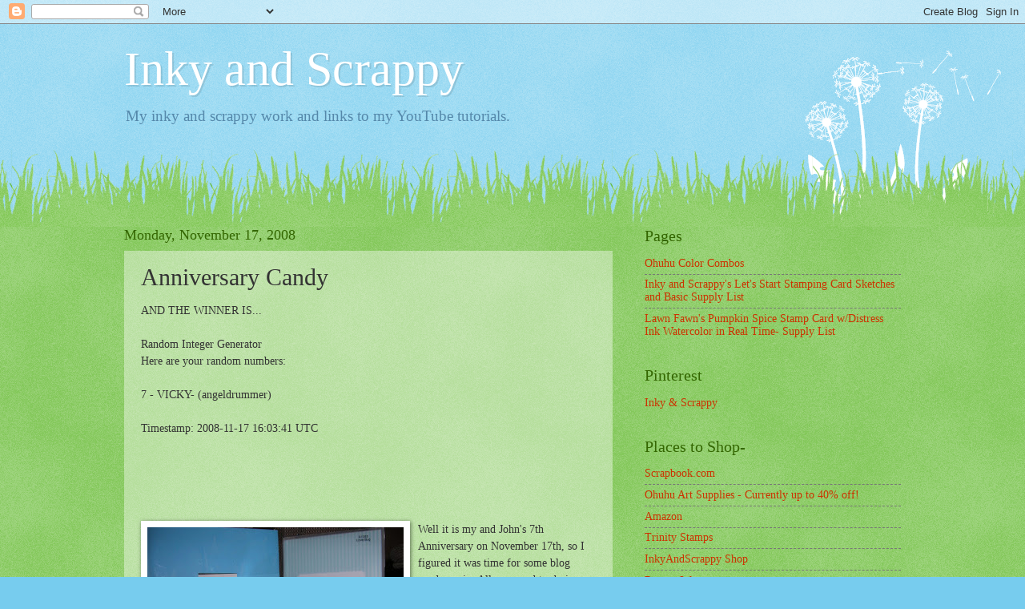

--- FILE ---
content_type: text/html; charset=UTF-8
request_url: http://www.inkyandscrappy.com/2008/10/anniversary-candy.html?showComment=1226636700000
body_size: 21081
content:
<!DOCTYPE html>
<html class='v2' dir='ltr' lang='en'>
<head>
<link href='https://www.blogger.com/static/v1/widgets/335934321-css_bundle_v2.css' rel='stylesheet' type='text/css'/>
<meta content='width=1100' name='viewport'/>
<meta content='text/html; charset=UTF-8' http-equiv='Content-Type'/>
<meta content='blogger' name='generator'/>
<link href='http://www.inkyandscrappy.com/favicon.ico' rel='icon' type='image/x-icon'/>
<link href='http://www.inkyandscrappy.com/2008/10/anniversary-candy.html' rel='canonical'/>
<link rel="alternate" type="application/atom+xml" title="Inky and Scrappy - Atom" href="http://www.inkyandscrappy.com/feeds/posts/default" />
<link rel="alternate" type="application/rss+xml" title="Inky and Scrappy - RSS" href="http://www.inkyandscrappy.com/feeds/posts/default?alt=rss" />
<link rel="service.post" type="application/atom+xml" title="Inky and Scrappy - Atom" href="https://www.blogger.com/feeds/3730237277587571173/posts/default" />

<link rel="alternate" type="application/atom+xml" title="Inky and Scrappy - Atom" href="http://www.inkyandscrappy.com/feeds/487279469942012755/comments/default" />
<!--Can't find substitution for tag [blog.ieCssRetrofitLinks]-->
<link href='https://blogger.googleusercontent.com/img/b/R29vZ2xl/AVvXsEiFH1y6Si9jcbzD68o6xz_KikwFnXRxb0buNy8U6SfKBgrEsXzKtF04Mla4RYjropg8eO-HUH12RW75DMNTleKyWo8tRhypghmd9eBFiusgmidyiFGrwHeGdiqgwP7SApnF47PQO9XtdQ/s320/DSCN3105.JPG' rel='image_src'/>
<meta content='http://www.inkyandscrappy.com/2008/10/anniversary-candy.html' property='og:url'/>
<meta content='Anniversary Candy' property='og:title'/>
<meta content='&lt;meta name=&quot;p:domain_verify&quot; content=&quot;b9cf6cd3bebffa09229290d5e516e23a&quot;/&gt;' property='og:description'/>
<meta content='https://blogger.googleusercontent.com/img/b/R29vZ2xl/AVvXsEiFH1y6Si9jcbzD68o6xz_KikwFnXRxb0buNy8U6SfKBgrEsXzKtF04Mla4RYjropg8eO-HUH12RW75DMNTleKyWo8tRhypghmd9eBFiusgmidyiFGrwHeGdiqgwP7SApnF47PQO9XtdQ/w1200-h630-p-k-no-nu/DSCN3105.JPG' property='og:image'/>
<title>Inky and Scrappy: Anniversary Candy</title>
<style id='page-skin-1' type='text/css'><!--
/*
-----------------------------------------------
Blogger Template Style
Name:     Watermark
Designer: Blogger
URL:      www.blogger.com
----------------------------------------------- */
/* Use this with templates/1ktemplate-*.html */
/* Content
----------------------------------------------- */
body {
font: normal normal 15px Georgia, Utopia, 'Palatino Linotype', Palatino, serif;
color: #333333;
background: #77ccee url(https://resources.blogblog.com/blogblog/data/1kt/watermark/body_background_flower.png) repeat scroll top left;
}
html body .content-outer {
min-width: 0;
max-width: 100%;
width: 100%;
}
.content-outer {
font-size: 92%;
}
a:link {
text-decoration:none;
color: #cc3300;
}
a:visited {
text-decoration:none;
color: #993322;
}
a:hover {
text-decoration:underline;
color: #ff3300;
}
.body-fauxcolumns .cap-top {
margin-top: 30px;
background: transparent none no-repeat scroll top left;
height: 0;
}
.content-inner {
padding: 0;
}
/* Header
----------------------------------------------- */
.header-inner .Header .titlewrapper,
.header-inner .Header .descriptionwrapper {
padding-left: 20px;
padding-right: 20px;
}
.Header h1 {
font: normal normal 60px Georgia, Utopia, 'Palatino Linotype', Palatino, serif;
color: #ffffff;
text-shadow: 2px 2px rgba(0, 0, 0, .1);
}
.Header h1 a {
color: #ffffff;
}
.Header .description {
font-size: 140%;
color: #5588aa;
}
/* Tabs
----------------------------------------------- */
.tabs-inner .section {
margin: 0 20px;
}
.tabs-inner .PageList, .tabs-inner .LinkList, .tabs-inner .Labels {
margin-left: -11px;
margin-right: -11px;
background-color: transparent;
border-top: 0 solid #ffffff;
border-bottom: 0 solid #ffffff;
-moz-box-shadow: 0 0 0 rgba(0, 0, 0, .3);
-webkit-box-shadow: 0 0 0 rgba(0, 0, 0, .3);
-goog-ms-box-shadow: 0 0 0 rgba(0, 0, 0, .3);
box-shadow: 0 0 0 rgba(0, 0, 0, .3);
}
.tabs-inner .PageList .widget-content,
.tabs-inner .LinkList .widget-content,
.tabs-inner .Labels .widget-content {
margin: -3px -11px;
background: transparent none  no-repeat scroll right;
}
.tabs-inner .widget ul {
padding: 2px 25px;
max-height: 34px;
background: transparent none no-repeat scroll left;
}
.tabs-inner .widget li {
border: none;
}
.tabs-inner .widget li a {
display: inline-block;
padding: .25em 1em;
font: normal normal 20px Georgia, Utopia, 'Palatino Linotype', Palatino, serif;
color: #cc3300;
border-right: 1px solid #77ccee;
}
.tabs-inner .widget li:first-child a {
border-left: 1px solid #77ccee;
}
.tabs-inner .widget li.selected a, .tabs-inner .widget li a:hover {
color: #000000;
}
/* Headings
----------------------------------------------- */
h2 {
font: normal normal 20px Georgia, Utopia, 'Palatino Linotype', Palatino, serif;
color: #336600;
margin: 0 0 .5em;
}
h2.date-header {
font: normal normal 18px Georgia, Utopia, 'Palatino Linotype', Palatino, serif;
color: #336600;
}
/* Main
----------------------------------------------- */
.main-inner .column-center-inner,
.main-inner .column-left-inner,
.main-inner .column-right-inner {
padding: 0 5px;
}
.main-outer {
margin-top: 100px;
background: #66bb33 url(https://resources.blogblog.com/blogblog/data/1kt/watermark/body_background_flower.png) repeat scroll top center;
}
.main-inner {
padding-top: 0;
}
.main-cap-top {
position: relative;
}
.main-cap-top .cap-right {
position: absolute;
height: 100px;
width: 100%;
bottom: 0;
background: transparent url(https://resources.blogblog.com/blogblog/data/1kt/watermark/main_cap_flower.png) repeat-x scroll bottom center;
}
.main-cap-top .cap-left {
position: absolute;
height: 245px;
width: 280px;
right: 0;
bottom: 0;
background: transparent url(https://resources.blogblog.com/blogblog/data/1kt/watermark/main_overlay_flower.png) no-repeat scroll bottom left;
}
/* Posts
----------------------------------------------- */
.post-outer {
padding: 15px 20px;
margin: 0 0 25px;
background: transparent url(https://resources.blogblog.com/blogblog/data/1kt/watermark/post_background_birds.png) repeat scroll top left;
_background-image: none;
border: dotted 1px transparent;
-moz-box-shadow: 0 0 0 rgba(0, 0, 0, .1);
-webkit-box-shadow: 0 0 0 rgba(0, 0, 0, .1);
-goog-ms-box-shadow: 0 0 0 rgba(0, 0, 0, .1);
box-shadow: 0 0 0 rgba(0, 0, 0, .1);
}
h3.post-title {
font: normal normal 30px Georgia, Utopia, 'Palatino Linotype', Palatino, serif;
margin: 0;
}
.comments h4 {
font: normal normal 30px Georgia, Utopia, 'Palatino Linotype', Palatino, serif;
margin: 1em 0 0;
}
.post-body {
font-size: 105%;
line-height: 1.5;
position: relative;
}
.post-header {
margin: 0 0 1em;
color: #997755;
}
.post-footer {
margin: 10px 0 0;
padding: 10px 0 0;
color: #997755;
border-top: dashed 1px #777777;
}
#blog-pager {
font-size: 140%
}
#comments .comment-author {
padding-top: 1.5em;
border-top: dashed 1px #777777;
background-position: 0 1.5em;
}
#comments .comment-author:first-child {
padding-top: 0;
border-top: none;
}
.avatar-image-container {
margin: .2em 0 0;
}
/* Comments
----------------------------------------------- */
.comments .comments-content .icon.blog-author {
background-repeat: no-repeat;
background-image: url([data-uri]);
}
.comments .comments-content .loadmore a {
border-top: 1px solid #777777;
border-bottom: 1px solid #777777;
}
.comments .continue {
border-top: 2px solid #777777;
}
/* Widgets
----------------------------------------------- */
.widget ul, .widget #ArchiveList ul.flat {
padding: 0;
list-style: none;
}
.widget ul li, .widget #ArchiveList ul.flat li {
padding: .35em 0;
text-indent: 0;
border-top: dashed 1px #777777;
}
.widget ul li:first-child, .widget #ArchiveList ul.flat li:first-child {
border-top: none;
}
.widget .post-body ul {
list-style: disc;
}
.widget .post-body ul li {
border: none;
}
.widget .zippy {
color: #777777;
}
.post-body img, .post-body .tr-caption-container, .Profile img, .Image img,
.BlogList .item-thumbnail img {
padding: 5px;
background: #fff;
-moz-box-shadow: 1px 1px 5px rgba(0, 0, 0, .5);
-webkit-box-shadow: 1px 1px 5px rgba(0, 0, 0, .5);
-goog-ms-box-shadow: 1px 1px 5px rgba(0, 0, 0, .5);
box-shadow: 1px 1px 5px rgba(0, 0, 0, .5);
}
.post-body img, .post-body .tr-caption-container {
padding: 8px;
}
.post-body .tr-caption-container {
color: #333333;
}
.post-body .tr-caption-container img {
padding: 0;
background: transparent;
border: none;
-moz-box-shadow: 0 0 0 rgba(0, 0, 0, .1);
-webkit-box-shadow: 0 0 0 rgba(0, 0, 0, .1);
-goog-ms-box-shadow: 0 0 0 rgba(0, 0, 0, .1);
box-shadow: 0 0 0 rgba(0, 0, 0, .1);
}
/* Footer
----------------------------------------------- */
.footer-outer {
color:#ffffff;
background: #331100 url(https://resources.blogblog.com/blogblog/data/1kt/watermark/body_background_navigator.png) repeat scroll top left;
}
.footer-outer a {
color: #ffdd99;
}
.footer-outer a:visited {
color: #eecc77;
}
.footer-outer a:hover {
color: #ffffcc;
}
.footer-outer .widget h2 {
color: #ffffff;
}
/* Mobile
----------------------------------------------- */
body.mobile  {
background-size: 100% auto;
}
.mobile .body-fauxcolumn-outer {
background: transparent none repeat scroll top left;
}
html .mobile .mobile-date-outer {
border-bottom: none;
background: transparent url(https://resources.blogblog.com/blogblog/data/1kt/watermark/post_background_birds.png) repeat scroll top left;
_background-image: none;
margin-bottom: 10px;
}
.mobile .main-inner .date-outer {
padding: 0;
}
.mobile .main-inner .date-header {
margin: 10px;
}
.mobile .main-cap-top {
z-index: -1;
}
.mobile .content-outer {
font-size: 100%;
}
.mobile .post-outer {
padding: 10px;
}
.mobile .main-cap-top .cap-left {
background: transparent none no-repeat scroll bottom left;
}
.mobile .body-fauxcolumns .cap-top {
margin: 0;
}
.mobile-link-button {
background: transparent url(https://resources.blogblog.com/blogblog/data/1kt/watermark/post_background_birds.png) repeat scroll top left;
}
.mobile-link-button a:link, .mobile-link-button a:visited {
color: #cc3300;
}
.mobile-index-date .date-header {
color: #336600;
}
.mobile-index-contents {
color: #333333;
}
.mobile .tabs-inner .section {
margin: 0;
}
.mobile .tabs-inner .PageList {
margin-left: 0;
margin-right: 0;
}
.mobile .tabs-inner .PageList .widget-content {
margin: 0;
color: #000000;
background: transparent url(https://resources.blogblog.com/blogblog/data/1kt/watermark/post_background_birds.png) repeat scroll top left;
}
.mobile .tabs-inner .PageList .widget-content .pagelist-arrow {
border-left: 1px solid #77ccee;
}

--></style>
<style id='template-skin-1' type='text/css'><!--
body {
min-width: 1010px;
}
.content-outer, .content-fauxcolumn-outer, .region-inner {
min-width: 1010px;
max-width: 1010px;
_width: 1010px;
}
.main-inner .columns {
padding-left: 0px;
padding-right: 360px;
}
.main-inner .fauxcolumn-center-outer {
left: 0px;
right: 360px;
/* IE6 does not respect left and right together */
_width: expression(this.parentNode.offsetWidth -
parseInt("0px") -
parseInt("360px") + 'px');
}
.main-inner .fauxcolumn-left-outer {
width: 0px;
}
.main-inner .fauxcolumn-right-outer {
width: 360px;
}
.main-inner .column-left-outer {
width: 0px;
right: 100%;
margin-left: -0px;
}
.main-inner .column-right-outer {
width: 360px;
margin-right: -360px;
}
#layout {
min-width: 0;
}
#layout .content-outer {
min-width: 0;
width: 800px;
}
#layout .region-inner {
min-width: 0;
width: auto;
}
body#layout div.add_widget {
padding: 8px;
}
body#layout div.add_widget a {
margin-left: 32px;
}
--></style>
<link href='https://www.blogger.com/dyn-css/authorization.css?targetBlogID=3730237277587571173&amp;zx=73d6a8c9-a474-4527-b5f1-8c940e4e5a1b' media='none' onload='if(media!=&#39;all&#39;)media=&#39;all&#39;' rel='stylesheet'/><noscript><link href='https://www.blogger.com/dyn-css/authorization.css?targetBlogID=3730237277587571173&amp;zx=73d6a8c9-a474-4527-b5f1-8c940e4e5a1b' rel='stylesheet'/></noscript>
<meta name='google-adsense-platform-account' content='ca-host-pub-1556223355139109'/>
<meta name='google-adsense-platform-domain' content='blogspot.com'/>

<!-- data-ad-client=ca-pub-1915329760752998 -->

</head>
<body class='loading variant-flower'>
<div class='navbar section' id='navbar' name='Navbar'><div class='widget Navbar' data-version='1' id='Navbar1'><script type="text/javascript">
    function setAttributeOnload(object, attribute, val) {
      if(window.addEventListener) {
        window.addEventListener('load',
          function(){ object[attribute] = val; }, false);
      } else {
        window.attachEvent('onload', function(){ object[attribute] = val; });
      }
    }
  </script>
<div id="navbar-iframe-container"></div>
<script type="text/javascript" src="https://apis.google.com/js/platform.js"></script>
<script type="text/javascript">
      gapi.load("gapi.iframes:gapi.iframes.style.bubble", function() {
        if (gapi.iframes && gapi.iframes.getContext) {
          gapi.iframes.getContext().openChild({
              url: 'https://www.blogger.com/navbar/3730237277587571173?po\x3d487279469942012755\x26origin\x3dhttp://www.inkyandscrappy.com',
              where: document.getElementById("navbar-iframe-container"),
              id: "navbar-iframe"
          });
        }
      });
    </script><script type="text/javascript">
(function() {
var script = document.createElement('script');
script.type = 'text/javascript';
script.src = '//pagead2.googlesyndication.com/pagead/js/google_top_exp.js';
var head = document.getElementsByTagName('head')[0];
if (head) {
head.appendChild(script);
}})();
</script>
</div></div>
<div class='body-fauxcolumns'>
<div class='fauxcolumn-outer body-fauxcolumn-outer'>
<div class='cap-top'>
<div class='cap-left'></div>
<div class='cap-right'></div>
</div>
<div class='fauxborder-left'>
<div class='fauxborder-right'></div>
<div class='fauxcolumn-inner'>
</div>
</div>
<div class='cap-bottom'>
<div class='cap-left'></div>
<div class='cap-right'></div>
</div>
</div>
</div>
<div class='content'>
<div class='content-fauxcolumns'>
<div class='fauxcolumn-outer content-fauxcolumn-outer'>
<div class='cap-top'>
<div class='cap-left'></div>
<div class='cap-right'></div>
</div>
<div class='fauxborder-left'>
<div class='fauxborder-right'></div>
<div class='fauxcolumn-inner'>
</div>
</div>
<div class='cap-bottom'>
<div class='cap-left'></div>
<div class='cap-right'></div>
</div>
</div>
</div>
<div class='content-outer'>
<div class='content-cap-top cap-top'>
<div class='cap-left'></div>
<div class='cap-right'></div>
</div>
<div class='fauxborder-left content-fauxborder-left'>
<div class='fauxborder-right content-fauxborder-right'></div>
<div class='content-inner'>
<header>
<div class='header-outer'>
<div class='header-cap-top cap-top'>
<div class='cap-left'></div>
<div class='cap-right'></div>
</div>
<div class='fauxborder-left header-fauxborder-left'>
<div class='fauxborder-right header-fauxborder-right'></div>
<div class='region-inner header-inner'>
<div class='header section' id='header' name='Header'><div class='widget Header' data-version='1' id='Header1'>
<div id='header-inner'>
<div class='titlewrapper'>
<h1 class='title'>
<a href='http://www.inkyandscrappy.com/'>
Inky and Scrappy
</a>
</h1>
</div>
<div class='descriptionwrapper'>
<p class='description'><span>My inky and scrappy work and links to my YouTube tutorials. </span></p>
</div>
</div>
</div></div>
</div>
</div>
<div class='header-cap-bottom cap-bottom'>
<div class='cap-left'></div>
<div class='cap-right'></div>
</div>
</div>
</header>
<div class='tabs-outer'>
<div class='tabs-cap-top cap-top'>
<div class='cap-left'></div>
<div class='cap-right'></div>
</div>
<div class='fauxborder-left tabs-fauxborder-left'>
<div class='fauxborder-right tabs-fauxborder-right'></div>
<div class='region-inner tabs-inner'>
<div class='tabs no-items section' id='crosscol' name='Cross-Column'></div>
<div class='tabs no-items section' id='crosscol-overflow' name='Cross-Column 2'></div>
</div>
</div>
<div class='tabs-cap-bottom cap-bottom'>
<div class='cap-left'></div>
<div class='cap-right'></div>
</div>
</div>
<div class='main-outer'>
<div class='main-cap-top cap-top'>
<div class='cap-left'></div>
<div class='cap-right'></div>
</div>
<div class='fauxborder-left main-fauxborder-left'>
<div class='fauxborder-right main-fauxborder-right'></div>
<div class='region-inner main-inner'>
<div class='columns fauxcolumns'>
<div class='fauxcolumn-outer fauxcolumn-center-outer'>
<div class='cap-top'>
<div class='cap-left'></div>
<div class='cap-right'></div>
</div>
<div class='fauxborder-left'>
<div class='fauxborder-right'></div>
<div class='fauxcolumn-inner'>
</div>
</div>
<div class='cap-bottom'>
<div class='cap-left'></div>
<div class='cap-right'></div>
</div>
</div>
<div class='fauxcolumn-outer fauxcolumn-left-outer'>
<div class='cap-top'>
<div class='cap-left'></div>
<div class='cap-right'></div>
</div>
<div class='fauxborder-left'>
<div class='fauxborder-right'></div>
<div class='fauxcolumn-inner'>
</div>
</div>
<div class='cap-bottom'>
<div class='cap-left'></div>
<div class='cap-right'></div>
</div>
</div>
<div class='fauxcolumn-outer fauxcolumn-right-outer'>
<div class='cap-top'>
<div class='cap-left'></div>
<div class='cap-right'></div>
</div>
<div class='fauxborder-left'>
<div class='fauxborder-right'></div>
<div class='fauxcolumn-inner'>
</div>
</div>
<div class='cap-bottom'>
<div class='cap-left'></div>
<div class='cap-right'></div>
</div>
</div>
<!-- corrects IE6 width calculation -->
<div class='columns-inner'>
<div class='column-center-outer'>
<div class='column-center-inner'>
<div class='main section' id='main' name='Main'><div class='widget Blog' data-version='1' id='Blog1'>
<div class='blog-posts hfeed'>

          <div class="date-outer">
        
<h2 class='date-header'><span>Monday, November 17, 2008</span></h2>

          <div class="date-posts">
        
<div class='post-outer'>
<div class='post hentry uncustomized-post-template' itemprop='blogPost' itemscope='itemscope' itemtype='http://schema.org/BlogPosting'>
<meta content='https://blogger.googleusercontent.com/img/b/R29vZ2xl/AVvXsEiFH1y6Si9jcbzD68o6xz_KikwFnXRxb0buNy8U6SfKBgrEsXzKtF04Mla4RYjropg8eO-HUH12RW75DMNTleKyWo8tRhypghmd9eBFiusgmidyiFGrwHeGdiqgwP7SApnF47PQO9XtdQ/s320/DSCN3105.JPG' itemprop='image_url'/>
<meta content='3730237277587571173' itemprop='blogId'/>
<meta content='487279469942012755' itemprop='postId'/>
<a name='487279469942012755'></a>
<h3 class='post-title entry-title' itemprop='name'>
Anniversary Candy
</h3>
<div class='post-header'>
<div class='post-header-line-1'></div>
</div>
<div class='post-body entry-content' id='post-body-487279469942012755' itemprop='description articleBody'>
AND THE WINNER IS...<br /><br />Random Integer Generator<br />Here are your random numbers:<br /><br />7 - VICKY- (angeldrummer)<br /><br />Timestamp: 2008-11-17 16:03:41 UTC<br /><br /><br /><br /><br /><br /><a href="https://blogger.googleusercontent.com/img/b/R29vZ2xl/AVvXsEiFH1y6Si9jcbzD68o6xz_KikwFnXRxb0buNy8U6SfKBgrEsXzKtF04Mla4RYjropg8eO-HUH12RW75DMNTleKyWo8tRhypghmd9eBFiusgmidyiFGrwHeGdiqgwP7SApnF47PQO9XtdQ/s1600-h/DSCN3105.JPG"><img alt="" border="0" id="BLOGGER_PHOTO_ID_5260739203732793602" src="https://blogger.googleusercontent.com/img/b/R29vZ2xl/AVvXsEiFH1y6Si9jcbzD68o6xz_KikwFnXRxb0buNy8U6SfKBgrEsXzKtF04Mla4RYjropg8eO-HUH12RW75DMNTleKyWo8tRhypghmd9eBFiusgmidyiFGrwHeGdiqgwP7SApnF47PQO9XtdQ/s320/DSCN3105.JPG" style="FLOAT: left; MARGIN: 0px 10px 10px 0px; WIDTH: 320px; CURSOR: hand; HEIGHT: 239px" /></a> Well it is my and John's 7th Anniversary on November 17th, so I figured it was time for some blog candy again. All you need to do is leave a comment and if you blog link back to here. And if you are my dad I will just send you cookies if you win, and draw someone elses name for the Scrappy Stuff. I have already added to the pile and will add some more as the date gets closer. I will close on November 17th.
<div style='clear: both;'></div>
</div>
<div class='post-footer'>
<div class='post-footer-line post-footer-line-1'>
<span class='post-author vcard'>
Posted by
<span class='fn' itemprop='author' itemscope='itemscope' itemtype='http://schema.org/Person'>
<meta content='https://www.blogger.com/profile/02232374313755971588' itemprop='url'/>
<a class='g-profile' href='https://www.blogger.com/profile/02232374313755971588' rel='author' title='author profile'>
<span itemprop='name'>InkyAndScrappy</span>
</a>
</span>
</span>
<span class='post-timestamp'>
at
<meta content='http://www.inkyandscrappy.com/2008/10/anniversary-candy.html' itemprop='url'/>
<a class='timestamp-link' href='http://www.inkyandscrappy.com/2008/10/anniversary-candy.html' rel='bookmark' title='permanent link'><abbr class='published' itemprop='datePublished' title='2008-11-17T10:11:00-06:00'>10:11&#8239;AM</abbr></a>
</span>
<span class='post-comment-link'>
</span>
<span class='post-icons'>
<span class='item-control blog-admin pid-1120560058'>
<a href='https://www.blogger.com/post-edit.g?blogID=3730237277587571173&postID=487279469942012755&from=pencil' title='Edit Post'>
<img alt='' class='icon-action' height='18' src='https://resources.blogblog.com/img/icon18_edit_allbkg.gif' width='18'/>
</a>
</span>
</span>
<div class='post-share-buttons goog-inline-block'>
</div>
</div>
<div class='post-footer-line post-footer-line-2'>
<span class='post-labels'>
</span>
</div>
<div class='post-footer-line post-footer-line-3'>
<span class='post-location'>
</span>
</div>
</div>
</div>
<div class='comments' id='comments'>
<a name='comments'></a>
<h4>29 comments:</h4>
<div id='Blog1_comments-block-wrapper'>
<dl class='avatar-comment-indent' id='comments-block'>
<dt class='comment-author ' id='c6636823362864549354'>
<a name='c6636823362864549354'></a>
<div class="avatar-image-container vcard"><span dir="ltr"><a href="https://www.blogger.com/profile/08907395516358545853" target="" rel="nofollow" onclick="" class="avatar-hovercard" id="av-6636823362864549354-08907395516358545853"><img src="https://resources.blogblog.com/img/blank.gif" width="35" height="35" class="delayLoad" style="display: none;" longdesc="//blogger.googleusercontent.com/img/b/R29vZ2xl/AVvXsEiKUCaLWVvF5BbDFYTZrbE0GBtxFQuXWdXJmojO2fAzZLf469cH5TwL8YP89Gm1OQEyqm_SiuiFGwSRl07tbi_58rNKLDAQ6yyAsHg4JpkYcxPfNhU8eIwUqBr2byRRhw/s45-c/*" alt="" title="Heather">

<noscript><img src="//blogger.googleusercontent.com/img/b/R29vZ2xl/AVvXsEiKUCaLWVvF5BbDFYTZrbE0GBtxFQuXWdXJmojO2fAzZLf469cH5TwL8YP89Gm1OQEyqm_SiuiFGwSRl07tbi_58rNKLDAQ6yyAsHg4JpkYcxPfNhU8eIwUqBr2byRRhw/s45-c/*" width="35" height="35" class="photo" alt=""></noscript></a></span></div>
<a href='https://www.blogger.com/profile/08907395516358545853' rel='nofollow'>Heather</a>
said...
</dt>
<dd class='comment-body' id='Blog1_cmt-6636823362864549354'>
<p>
LOL can you send me some cookies too Jaime?  heheh<BR/>congrats on the anniversary!<BR/>big hugs
</p>
</dd>
<dd class='comment-footer'>
<span class='comment-timestamp'>
<a href='http://www.inkyandscrappy.com/2008/10/anniversary-candy.html?showComment=1224862800000#c6636823362864549354' title='comment permalink'>
October 24, 2008 at 10:40&#8239;AM
</a>
<span class='item-control blog-admin pid-1544019707'>
<a class='comment-delete' href='https://www.blogger.com/comment/delete/3730237277587571173/6636823362864549354' title='Delete Comment'>
<img src='https://resources.blogblog.com/img/icon_delete13.gif'/>
</a>
</span>
</span>
</dd>
<dt class='comment-author ' id='c8137517878789288517'>
<a name='c8137517878789288517'></a>
<div class="avatar-image-container avatar-stock"><span dir="ltr"><a href="https://www.blogger.com/profile/16908849452625268723" target="" rel="nofollow" onclick="" class="avatar-hovercard" id="av-8137517878789288517-16908849452625268723"><img src="//www.blogger.com/img/blogger_logo_round_35.png" width="35" height="35" alt="" title="Unknown">

</a></span></div>
<a href='https://www.blogger.com/profile/16908849452625268723' rel='nofollow'>Unknown</a>
said...
</dt>
<dd class='comment-body' id='Blog1_cmt-8137517878789288517'>
<p>
I've blogged it :) congrats
</p>
</dd>
<dd class='comment-footer'>
<span class='comment-timestamp'>
<a href='http://www.inkyandscrappy.com/2008/10/anniversary-candy.html?showComment=1224868500000#c8137517878789288517' title='comment permalink'>
October 24, 2008 at 12:15&#8239;PM
</a>
<span class='item-control blog-admin pid-1157234592'>
<a class='comment-delete' href='https://www.blogger.com/comment/delete/3730237277587571173/8137517878789288517' title='Delete Comment'>
<img src='https://resources.blogblog.com/img/icon_delete13.gif'/>
</a>
</span>
</span>
</dd>
<dt class='comment-author ' id='c6722848891399258356'>
<a name='c6722848891399258356'></a>
<div class="avatar-image-container vcard"><span dir="ltr"><a href="https://www.blogger.com/profile/05583657763258387270" target="" rel="nofollow" onclick="" class="avatar-hovercard" id="av-6722848891399258356-05583657763258387270"><img src="https://resources.blogblog.com/img/blank.gif" width="35" height="35" class="delayLoad" style="display: none;" longdesc="//blogger.googleusercontent.com/img/b/R29vZ2xl/AVvXsEjS82HLI578Q6CWRlu0O3fkYtIYmiTOexy04l-hoJ1p75eoLWuFEGQwEcOpx_MsBD3ZrSEPLscmDj8JN1KbzegqiJbP50HpuXfMi8mQDTaloanG8rqB9PDwBwzon7xq-H0/s45-c/165254_501081363678_1846539_n.jpg" alt="" title="Donna">

<noscript><img src="//blogger.googleusercontent.com/img/b/R29vZ2xl/AVvXsEjS82HLI578Q6CWRlu0O3fkYtIYmiTOexy04l-hoJ1p75eoLWuFEGQwEcOpx_MsBD3ZrSEPLscmDj8JN1KbzegqiJbP50HpuXfMi8mQDTaloanG8rqB9PDwBwzon7xq-H0/s45-c/165254_501081363678_1846539_n.jpg" width="35" height="35" class="photo" alt=""></noscript></a></span></div>
<a href='https://www.blogger.com/profile/05583657763258387270' rel='nofollow'>Donna</a>
said...
</dt>
<dd class='comment-body' id='Blog1_cmt-6722848891399258356'>
<p>
Oh happy upcoming anniversary Jaime, i came on for my daily dose of farm life lol and of course to see your lovely cards. Great Candy again, i will leave a link on my blog now. Donna x
</p>
</dd>
<dd class='comment-footer'>
<span class='comment-timestamp'>
<a href='http://www.inkyandscrappy.com/2008/10/anniversary-candy.html?showComment=1224969480000#c6722848891399258356' title='comment permalink'>
October 25, 2008 at 4:18&#8239;PM
</a>
<span class='item-control blog-admin pid-251073992'>
<a class='comment-delete' href='https://www.blogger.com/comment/delete/3730237277587571173/6722848891399258356' title='Delete Comment'>
<img src='https://resources.blogblog.com/img/icon_delete13.gif'/>
</a>
</span>
</span>
</dd>
<dt class='comment-author ' id='c5451721323154373508'>
<a name='c5451721323154373508'></a>
<div class="avatar-image-container avatar-stock"><span dir="ltr"><img src="//resources.blogblog.com/img/blank.gif" width="35" height="35" alt="" title="Anonymous">

</span></div>
Anonymous
said...
</dt>
<dd class='comment-body' id='Blog1_cmt-5451721323154373508'>
<p>
HEY DEAR! I POSTED YOUR SITE TO MY BLOG. YOU SHOULD BE SO PROUD. HEHE. COUNT ME IN PLEASE. AND DONT FORGET I'M COMING OVER ON SATURDAY!
</p>
</dd>
<dd class='comment-footer'>
<span class='comment-timestamp'>
<a href='http://www.inkyandscrappy.com/2008/10/anniversary-candy.html?showComment=1225138020000#c5451721323154373508' title='comment permalink'>
October 27, 2008 at 3:07&#8239;PM
</a>
<span class='item-control blog-admin pid-264612371'>
<a class='comment-delete' href='https://www.blogger.com/comment/delete/3730237277587571173/5451721323154373508' title='Delete Comment'>
<img src='https://resources.blogblog.com/img/icon_delete13.gif'/>
</a>
</span>
</span>
</dd>
<dt class='comment-author ' id='c1584644615623628082'>
<a name='c1584644615623628082'></a>
<div class="avatar-image-container avatar-stock"><span dir="ltr"><img src="//resources.blogblog.com/img/blank.gif" width="35" height="35" alt="" title="Anonymous">

</span></div>
Anonymous
said...
</dt>
<dd class='comment-body' id='Blog1_cmt-1584644615623628082'>
<p>
Congratulations on your upcoming Anniversary! Fab candy, I'll link it on my blog too.  Thanks for the chance Jaime, oh, and umm do we get cookies too? lol. <BR/>smiles,Deena
</p>
</dd>
<dd class='comment-footer'>
<span class='comment-timestamp'>
<a href='http://www.inkyandscrappy.com/2008/10/anniversary-candy.html?showComment=1225433160000#c1584644615623628082' title='comment permalink'>
October 31, 2008 at 1:06&#8239;AM
</a>
<span class='item-control blog-admin pid-264612371'>
<a class='comment-delete' href='https://www.blogger.com/comment/delete/3730237277587571173/1584644615623628082' title='Delete Comment'>
<img src='https://resources.blogblog.com/img/icon_delete13.gif'/>
</a>
</span>
</span>
</dd>
<dt class='comment-author ' id='c3461785595556309381'>
<a name='c3461785595556309381'></a>
<div class="avatar-image-container vcard"><span dir="ltr"><a href="https://www.blogger.com/profile/16136797856487483041" target="" rel="nofollow" onclick="" class="avatar-hovercard" id="av-3461785595556309381-16136797856487483041"><img src="https://resources.blogblog.com/img/blank.gif" width="35" height="35" class="delayLoad" style="display: none;" longdesc="//blogger.googleusercontent.com/img/b/R29vZ2xl/AVvXsEg-Irtme3egoLRcQuqfN2ziFTVgsmsaSXgdfPbz5dSjcyX6aN7CwFN_p2SMPluE22ZrmdKoPxKkXaCGmihQxrQagYIMBSa_Y18FOZ4BedoWv-l74gxFjAwwSTxjqwjL6Q/s45-c/P1020060.JPG" alt="" title="Ashly Kay">

<noscript><img src="//blogger.googleusercontent.com/img/b/R29vZ2xl/AVvXsEg-Irtme3egoLRcQuqfN2ziFTVgsmsaSXgdfPbz5dSjcyX6aN7CwFN_p2SMPluE22ZrmdKoPxKkXaCGmihQxrQagYIMBSa_Y18FOZ4BedoWv-l74gxFjAwwSTxjqwjL6Q/s45-c/P1020060.JPG" width="35" height="35" class="photo" alt=""></noscript></a></span></div>
<a href='https://www.blogger.com/profile/16136797856487483041' rel='nofollow'>Ashly Kay</a>
said...
</dt>
<dd class='comment-body' id='Blog1_cmt-3461785595556309381'>
<p>
Hey there!I am commenting to win! ha! How have you and the boys been? Miss you guys! Hope all is well! Hopefully I can post osmething new, it has been a while! We will see how my time works out! love ya! take care!
</p>
</dd>
<dd class='comment-footer'>
<span class='comment-timestamp'>
<a href='http://www.inkyandscrappy.com/2008/10/anniversary-candy.html?showComment=1225454280000#c3461785595556309381' title='comment permalink'>
October 31, 2008 at 6:58&#8239;AM
</a>
<span class='item-control blog-admin pid-1427569953'>
<a class='comment-delete' href='https://www.blogger.com/comment/delete/3730237277587571173/3461785595556309381' title='Delete Comment'>
<img src='https://resources.blogblog.com/img/icon_delete13.gif'/>
</a>
</span>
</span>
</dd>
<dt class='comment-author ' id='c4710030807521475041'>
<a name='c4710030807521475041'></a>
<div class="avatar-image-container vcard"><span dir="ltr"><a href="https://www.blogger.com/profile/09504481545293519436" target="" rel="nofollow" onclick="" class="avatar-hovercard" id="av-4710030807521475041-09504481545293519436"><img src="https://resources.blogblog.com/img/blank.gif" width="35" height="35" class="delayLoad" style="display: none;" longdesc="//4.bp.blogspot.com/_f9darICzMNo/S6NnGOOiEeI/AAAAAAAABuU/PljKKSxMKMs/S45-s35/george%2B1a.jpg" alt="" title="Victoria">

<noscript><img src="//4.bp.blogspot.com/_f9darICzMNo/S6NnGOOiEeI/AAAAAAAABuU/PljKKSxMKMs/S45-s35/george%2B1a.jpg" width="35" height="35" class="photo" alt=""></noscript></a></span></div>
<a href='https://www.blogger.com/profile/09504481545293519436' rel='nofollow'>Victoria</a>
said...
</dt>
<dd class='comment-body' id='Blog1_cmt-4710030807521475041'>
<p>
would love to enter arre you ok to post abroad?
</p>
</dd>
<dd class='comment-footer'>
<span class='comment-timestamp'>
<a href='http://www.inkyandscrappy.com/2008/10/anniversary-candy.html?showComment=1225483020000#c4710030807521475041' title='comment permalink'>
October 31, 2008 at 2:57&#8239;PM
</a>
<span class='item-control blog-admin pid-501329356'>
<a class='comment-delete' href='https://www.blogger.com/comment/delete/3730237277587571173/4710030807521475041' title='Delete Comment'>
<img src='https://resources.blogblog.com/img/icon_delete13.gif'/>
</a>
</span>
</span>
</dd>
<dt class='comment-author ' id='c51794301175059845'>
<a name='c51794301175059845'></a>
<div class="avatar-image-container vcard"><span dir="ltr"><a href="https://www.blogger.com/profile/00452895969180080551" target="" rel="nofollow" onclick="" class="avatar-hovercard" id="av-51794301175059845-00452895969180080551"><img src="https://resources.blogblog.com/img/blank.gif" width="35" height="35" class="delayLoad" style="display: none;" longdesc="//blogger.googleusercontent.com/img/b/R29vZ2xl/AVvXsEgCum-QmDuqP8etYmxf5lx8Ak14cZLgfnEiBPmAhuUDsZsyO4z0_sfcQeFw6Rd9bzqTifR-6qEMYqaEY_Xx48prqCS4WiMjT6R8Fugs0WfzyHJ6-RTIo1YrvJak3Tsik9M/s45-c/S6304164.JPG" alt="" title="Paula">

<noscript><img src="//blogger.googleusercontent.com/img/b/R29vZ2xl/AVvXsEgCum-QmDuqP8etYmxf5lx8Ak14cZLgfnEiBPmAhuUDsZsyO4z0_sfcQeFw6Rd9bzqTifR-6qEMYqaEY_Xx48prqCS4WiMjT6R8Fugs0WfzyHJ6-RTIo1YrvJak3Tsik9M/s45-c/S6304164.JPG" width="35" height="35" class="photo" alt=""></noscript></a></span></div>
<a href='https://www.blogger.com/profile/00452895969180080551' rel='nofollow'>Paula</a>
said...
</dt>
<dd class='comment-body' id='Blog1_cmt-51794301175059845'>
<p>
Happy upcoming anniversary Thankyou for the chance to win your great blogg candy i will leave a link to your blogg now xxxx
</p>
</dd>
<dd class='comment-footer'>
<span class='comment-timestamp'>
<a href='http://www.inkyandscrappy.com/2008/10/anniversary-candy.html?showComment=1226062980000#c51794301175059845' title='comment permalink'>
November 7, 2008 at 7:03&#8239;AM
</a>
<span class='item-control blog-admin pid-266707341'>
<a class='comment-delete' href='https://www.blogger.com/comment/delete/3730237277587571173/51794301175059845' title='Delete Comment'>
<img src='https://resources.blogblog.com/img/icon_delete13.gif'/>
</a>
</span>
</span>
</dd>
<dt class='comment-author ' id='c4309043989820767554'>
<a name='c4309043989820767554'></a>
<div class="avatar-image-container avatar-stock"><span dir="ltr"><a href="https://www.blogger.com/profile/18346455442739368553" target="" rel="nofollow" onclick="" class="avatar-hovercard" id="av-4309043989820767554-18346455442739368553"><img src="//www.blogger.com/img/blogger_logo_round_35.png" width="35" height="35" alt="" title="&Scaron;olanje na domu-Waldorf">

</a></span></div>
<a href='https://www.blogger.com/profile/18346455442739368553' rel='nofollow'>Šolanje na domu-Waldorf</a>
said...
</dt>
<dd class='comment-body' id='Blog1_cmt-4309043989820767554'>
<p>
Hi! Happy soon to be anniversary. Lovely candy you&#180;re giving away. I left a link to it on my <A HREF="http://bolhin-svet.blogspot.com/2008/11/woj.html" REL="nofollow">blog.</A><BR/><BR/>x Natasha x
</p>
</dd>
<dd class='comment-footer'>
<span class='comment-timestamp'>
<a href='http://www.inkyandscrappy.com/2008/10/anniversary-candy.html?showComment=1226271900000#c4309043989820767554' title='comment permalink'>
November 9, 2008 at 5:05&#8239;PM
</a>
<span class='item-control blog-admin pid-256886331'>
<a class='comment-delete' href='https://www.blogger.com/comment/delete/3730237277587571173/4309043989820767554' title='Delete Comment'>
<img src='https://resources.blogblog.com/img/icon_delete13.gif'/>
</a>
</span>
</span>
</dd>
<dt class='comment-author ' id='c1555866223041928133'>
<a name='c1555866223041928133'></a>
<div class="avatar-image-container avatar-stock"><span dir="ltr"><img src="//resources.blogblog.com/img/blank.gif" width="35" height="35" alt="" title="Anonymous">

</span></div>
Anonymous
said...
</dt>
<dd class='comment-body' id='Blog1_cmt-1555866223041928133'>
<p>
Can I have cookies????
</p>
</dd>
<dd class='comment-footer'>
<span class='comment-timestamp'>
<a href='http://www.inkyandscrappy.com/2008/10/anniversary-candy.html?showComment=1226274480000#c1555866223041928133' title='comment permalink'>
November 9, 2008 at 5:48&#8239;PM
</a>
<span class='item-control blog-admin pid-264612371'>
<a class='comment-delete' href='https://www.blogger.com/comment/delete/3730237277587571173/1555866223041928133' title='Delete Comment'>
<img src='https://resources.blogblog.com/img/icon_delete13.gif'/>
</a>
</span>
</span>
</dd>
<dt class='comment-author ' id='c2949322625638984971'>
<a name='c2949322625638984971'></a>
<div class="avatar-image-container avatar-stock"><span dir="ltr"><img src="//resources.blogblog.com/img/blank.gif" width="35" height="35" alt="" title="Anonymous">

</span></div>
Anonymous
said...
</dt>
<dd class='comment-body' id='Blog1_cmt-2949322625638984971'>
<p>
dont send cookies yet will be out of here in 12 days so hold cookies til chicago k love dad ps thinking of getting the boy a four wheeler what do you think
</p>
</dd>
<dd class='comment-footer'>
<span class='comment-timestamp'>
<a href='http://www.inkyandscrappy.com/2008/10/anniversary-candy.html?showComment=1226294520000#c2949322625638984971' title='comment permalink'>
November 9, 2008 at 11:22&#8239;PM
</a>
<span class='item-control blog-admin pid-264612371'>
<a class='comment-delete' href='https://www.blogger.com/comment/delete/3730237277587571173/2949322625638984971' title='Delete Comment'>
<img src='https://resources.blogblog.com/img/icon_delete13.gif'/>
</a>
</span>
</span>
</dd>
<dt class='comment-author ' id='c2240543267887712067'>
<a name='c2240543267887712067'></a>
<div class="avatar-image-container vcard"><span dir="ltr"><a href="https://www.blogger.com/profile/12088479845080444669" target="" rel="nofollow" onclick="" class="avatar-hovercard" id="av-2240543267887712067-12088479845080444669"><img src="https://resources.blogblog.com/img/blank.gif" width="35" height="35" class="delayLoad" style="display: none;" longdesc="//blogger.googleusercontent.com/img/b/R29vZ2xl/AVvXsEjMSoXngC_reuCE1j4TRRMnobhTuSC7ZypsMg7Hwjzgg6WUnUm7fPX9c4SmOsPmIQclx-Nkx6m7SUJ2re3iYRTkIYzEFbrNu8Rtzew90lKPa-vkyw5YmLHO_SO-PSD10g/s45-c/Profile_TL1.JPG" alt="" title="Tanja">

<noscript><img src="//blogger.googleusercontent.com/img/b/R29vZ2xl/AVvXsEjMSoXngC_reuCE1j4TRRMnobhTuSC7ZypsMg7Hwjzgg6WUnUm7fPX9c4SmOsPmIQclx-Nkx6m7SUJ2re3iYRTkIYzEFbrNu8Rtzew90lKPa-vkyw5YmLHO_SO-PSD10g/s45-c/Profile_TL1.JPG" width="35" height="35" class="photo" alt=""></noscript></a></span></div>
<a href='https://www.blogger.com/profile/12088479845080444669' rel='nofollow'>Tanja</a>
said...
</dt>
<dd class='comment-body' id='Blog1_cmt-2240543267887712067'>
<p>
Love your blog and your candy, too. I linked your blog to mine.<BR/><BR/>Best regards from Slovenia
</p>
</dd>
<dd class='comment-footer'>
<span class='comment-timestamp'>
<a href='http://www.inkyandscrappy.com/2008/10/anniversary-candy.html?showComment=1226295900000#c2240543267887712067' title='comment permalink'>
November 9, 2008 at 11:45&#8239;PM
</a>
<span class='item-control blog-admin pid-458285083'>
<a class='comment-delete' href='https://www.blogger.com/comment/delete/3730237277587571173/2240543267887712067' title='Delete Comment'>
<img src='https://resources.blogblog.com/img/icon_delete13.gif'/>
</a>
</span>
</span>
</dd>
<dt class='comment-author ' id='c1822482849182620380'>
<a name='c1822482849182620380'></a>
<div class="avatar-image-container vcard"><span dir="ltr"><a href="https://www.blogger.com/profile/05184120734642609996" target="" rel="nofollow" onclick="" class="avatar-hovercard" id="av-1822482849182620380-05184120734642609996"><img src="https://resources.blogblog.com/img/blank.gif" width="35" height="35" class="delayLoad" style="display: none;" longdesc="//blogger.googleusercontent.com/img/b/R29vZ2xl/AVvXsEhAlkVpvJz_i-GuPTitvjUwChNlrrBucWS1sRbc57Y6oMCEdzXud7S2r_pbqpprThxtLriIfHZlmBVSEfrF0CqL1PEW87ynjW7Y37GxBJzQ6K1w3yXsD2rLxUAzoHZ56A/s45-c/Kitty4.jpg" alt="" title="K">

<noscript><img src="//blogger.googleusercontent.com/img/b/R29vZ2xl/AVvXsEhAlkVpvJz_i-GuPTitvjUwChNlrrBucWS1sRbc57Y6oMCEdzXud7S2r_pbqpprThxtLriIfHZlmBVSEfrF0CqL1PEW87ynjW7Y37GxBJzQ6K1w3yXsD2rLxUAzoHZ56A/s45-c/Kitty4.jpg" width="35" height="35" class="photo" alt=""></noscript></a></span></div>
<a href='https://www.blogger.com/profile/05184120734642609996' rel='nofollow'>K</a>
said...
</dt>
<dd class='comment-body' id='Blog1_cmt-1822482849182620380'>
<p>
Thanks for the chance with the candy :)<BR/>I blogged it <A HREF="http://slovoni.blogspot.com/2008/11/papirkanje-9.html" REL="nofollow">on my blog</A><BR/>Bye, Kitty (Slovenia)
</p>
</dd>
<dd class='comment-footer'>
<span class='comment-timestamp'>
<a href='http://www.inkyandscrappy.com/2008/10/anniversary-candy.html?showComment=1226311740000#c1822482849182620380' title='comment permalink'>
November 10, 2008 at 4:09&#8239;AM
</a>
<span class='item-control blog-admin pid-1757664299'>
<a class='comment-delete' href='https://www.blogger.com/comment/delete/3730237277587571173/1822482849182620380' title='Delete Comment'>
<img src='https://resources.blogblog.com/img/icon_delete13.gif'/>
</a>
</span>
</span>
</dd>
<dt class='comment-author ' id='c4569876145966239096'>
<a name='c4569876145966239096'></a>
<div class="avatar-image-container vcard"><span dir="ltr"><a href="https://www.blogger.com/profile/05355811681750879375" target="" rel="nofollow" onclick="" class="avatar-hovercard" id="av-4569876145966239096-05355811681750879375"><img src="https://resources.blogblog.com/img/blank.gif" width="35" height="35" class="delayLoad" style="display: none;" longdesc="//blogger.googleusercontent.com/img/b/R29vZ2xl/AVvXsEgMZxFj86KphtZN299q6K1yBBC48KkzRSjrdjKyW_St1ImxyaFmiKjTPR4IaQl90VQIF_8u1KTQ_TB0VDVCcFyq2ptRnIymzdLl640hTcpPOlRd2JSFkiZpevxBMh2cdA/s45-c/DSCN0698.JPG" alt="" title="craft mad Jenny">

<noscript><img src="//blogger.googleusercontent.com/img/b/R29vZ2xl/AVvXsEgMZxFj86KphtZN299q6K1yBBC48KkzRSjrdjKyW_St1ImxyaFmiKjTPR4IaQl90VQIF_8u1KTQ_TB0VDVCcFyq2ptRnIymzdLl640hTcpPOlRd2JSFkiZpevxBMh2cdA/s45-c/DSCN0698.JPG" width="35" height="35" class="photo" alt=""></noscript></a></span></div>
<a href='https://www.blogger.com/profile/05355811681750879375' rel='nofollow'>craft mad Jenny</a>
said...
</dt>
<dd class='comment-body' id='Blog1_cmt-4569876145966239096'>
<p>
Hi Jaime, <BR/>Just wanted to say thanks so much for the lovely goodies I received from you today - I'm going to have fun making stuff with them, I'm sure!<BR/>Thanks again, will link your blog candy on my blog too,<BR/>jen.
</p>
</dd>
<dd class='comment-footer'>
<span class='comment-timestamp'>
<a href='http://www.inkyandscrappy.com/2008/10/anniversary-candy.html?showComment=1226326320000#c4569876145966239096' title='comment permalink'>
November 10, 2008 at 8:12&#8239;AM
</a>
<span class='item-control blog-admin pid-2101510885'>
<a class='comment-delete' href='https://www.blogger.com/comment/delete/3730237277587571173/4569876145966239096' title='Delete Comment'>
<img src='https://resources.blogblog.com/img/icon_delete13.gif'/>
</a>
</span>
</span>
</dd>
<dt class='comment-author ' id='c1271080027958119157'>
<a name='c1271080027958119157'></a>
<div class="avatar-image-container vcard"><span dir="ltr"><a href="https://www.blogger.com/profile/17902546120975244674" target="" rel="nofollow" onclick="" class="avatar-hovercard" id="av-1271080027958119157-17902546120975244674"><img src="https://resources.blogblog.com/img/blank.gif" width="35" height="35" class="delayLoad" style="display: none;" longdesc="//blogger.googleusercontent.com/img/b/R29vZ2xl/AVvXsEi2ae52CnYHlnZzdgKwka84FRHQ9cRC3qSA-oSFTLmiP3XkDTIBziouDQ3JvfDKMh59_qhVSYyvZ2V_1ME3hdSehqeqw9k0X3ESnIe6ehWGP2DeyXE8h9A5rgNUMCPx-Q/s45-c/.jpg" alt="" title="Moni">

<noscript><img src="//blogger.googleusercontent.com/img/b/R29vZ2xl/AVvXsEi2ae52CnYHlnZzdgKwka84FRHQ9cRC3qSA-oSFTLmiP3XkDTIBziouDQ3JvfDKMh59_qhVSYyvZ2V_1ME3hdSehqeqw9k0X3ESnIe6ehWGP2DeyXE8h9A5rgNUMCPx-Q/s45-c/.jpg" width="35" height="35" class="photo" alt=""></noscript></a></span></div>
<a href='https://www.blogger.com/profile/17902546120975244674' rel='nofollow'>Moni</a>
said...
</dt>
<dd class='comment-body' id='Blog1_cmt-1271080027958119157'>
<p>
Gorgeous candy you are giving away! I linked you on my blog! Hugs, Moni
</p>
</dd>
<dd class='comment-footer'>
<span class='comment-timestamp'>
<a href='http://www.inkyandscrappy.com/2008/10/anniversary-candy.html?showComment=1226348280000#c1271080027958119157' title='comment permalink'>
November 10, 2008 at 2:18&#8239;PM
</a>
<span class='item-control blog-admin pid-1757683699'>
<a class='comment-delete' href='https://www.blogger.com/comment/delete/3730237277587571173/1271080027958119157' title='Delete Comment'>
<img src='https://resources.blogblog.com/img/icon_delete13.gif'/>
</a>
</span>
</span>
</dd>
<dt class='comment-author ' id='c6154471961962298629'>
<a name='c6154471961962298629'></a>
<div class="avatar-image-container vcard"><span dir="ltr"><a href="https://www.blogger.com/profile/01088410039441137763" target="" rel="nofollow" onclick="" class="avatar-hovercard" id="av-6154471961962298629-01088410039441137763"><img src="https://resources.blogblog.com/img/blank.gif" width="35" height="35" class="delayLoad" style="display: none;" longdesc="//2.bp.blogspot.com/-A_ZZ26tOFD0/ZoA-AMiPwYI/AAAAAAAALeY/DQPgAR_8I3AHvIY1Oukrjah1XuucNQNSwCK4BGAYYCw/s35/20221203_190635.jpg" alt="" title="Jane (Carroll&amp;#39;s Creations)">

<noscript><img src="//2.bp.blogspot.com/-A_ZZ26tOFD0/ZoA-AMiPwYI/AAAAAAAALeY/DQPgAR_8I3AHvIY1Oukrjah1XuucNQNSwCK4BGAYYCw/s35/20221203_190635.jpg" width="35" height="35" class="photo" alt=""></noscript></a></span></div>
<a href='https://www.blogger.com/profile/01088410039441137763' rel='nofollow'>Jane (Carroll&#39;s Creations)</a>
said...
</dt>
<dd class='comment-body' id='Blog1_cmt-6154471961962298629'>
<p>
woohoo - guilt free candy<BR/><BR/>happy anniversary to you both<BR/><BR/>hugs jane x
</p>
</dd>
<dd class='comment-footer'>
<span class='comment-timestamp'>
<a href='http://www.inkyandscrappy.com/2008/10/anniversary-candy.html?showComment=1226361360000#c6154471961962298629' title='comment permalink'>
November 10, 2008 at 5:56&#8239;PM
</a>
<span class='item-control blog-admin pid-349986498'>
<a class='comment-delete' href='https://www.blogger.com/comment/delete/3730237277587571173/6154471961962298629' title='Delete Comment'>
<img src='https://resources.blogblog.com/img/icon_delete13.gif'/>
</a>
</span>
</span>
</dd>
<dt class='comment-author ' id='c3696713132218178221'>
<a name='c3696713132218178221'></a>
<div class="avatar-image-container avatar-stock"><span dir="ltr"><a href="https://www.blogger.com/profile/06924643372968546299" target="" rel="nofollow" onclick="" class="avatar-hovercard" id="av-3696713132218178221-06924643372968546299"><img src="//www.blogger.com/img/blogger_logo_round_35.png" width="35" height="35" alt="" title="Unknown">

</a></span></div>
<a href='https://www.blogger.com/profile/06924643372968546299' rel='nofollow'>Unknown</a>
said...
</dt>
<dd class='comment-body' id='Blog1_cmt-3696713132218178221'>
<p>
I love that love bug set!  Cookies-what kind?  Thanks for sharing your bootie!
</p>
</dd>
<dd class='comment-footer'>
<span class='comment-timestamp'>
<a href='http://www.inkyandscrappy.com/2008/10/anniversary-candy.html?showComment=1226364480000#c3696713132218178221' title='comment permalink'>
November 10, 2008 at 6:48&#8239;PM
</a>
<span class='item-control blog-admin pid-1521358264'>
<a class='comment-delete' href='https://www.blogger.com/comment/delete/3730237277587571173/3696713132218178221' title='Delete Comment'>
<img src='https://resources.blogblog.com/img/icon_delete13.gif'/>
</a>
</span>
</span>
</dd>
<dt class='comment-author ' id='c1934713276720432421'>
<a name='c1934713276720432421'></a>
<div class="avatar-image-container vcard"><span dir="ltr"><a href="https://www.blogger.com/profile/02340655252800414614" target="" rel="nofollow" onclick="" class="avatar-hovercard" id="av-1934713276720432421-02340655252800414614"><img src="https://resources.blogblog.com/img/blank.gif" width="35" height="35" class="delayLoad" style="display: none;" longdesc="//blogger.googleusercontent.com/img/b/R29vZ2xl/AVvXsEg-8riesZgv0JhIyr1hH_R6Hniigf3m8u1eU6tbWirXJINIaIsN7VvLpkvajIfeXb1qsD60Sv1MAYz7IHhzBSarLzN-jJqlb2xsi6A2_hJGJMOiGAfenYbXV3R53cQo8g/s45-c/100_2411.jpg" alt="" title="Reba">

<noscript><img src="//blogger.googleusercontent.com/img/b/R29vZ2xl/AVvXsEg-8riesZgv0JhIyr1hH_R6Hniigf3m8u1eU6tbWirXJINIaIsN7VvLpkvajIfeXb1qsD60Sv1MAYz7IHhzBSarLzN-jJqlb2xsi6A2_hJGJMOiGAfenYbXV3R53cQo8g/s45-c/100_2411.jpg" width="35" height="35" class="photo" alt=""></noscript></a></span></div>
<a href='https://www.blogger.com/profile/02340655252800414614' rel='nofollow'>Reba</a>
said...
</dt>
<dd class='comment-body' id='Blog1_cmt-1934713276720432421'>
<p>
Happy anniversary to you and your hubby.
</p>
</dd>
<dd class='comment-footer'>
<span class='comment-timestamp'>
<a href='http://www.inkyandscrappy.com/2008/10/anniversary-candy.html?showComment=1226502480000#c1934713276720432421' title='comment permalink'>
November 12, 2008 at 9:08&#8239;AM
</a>
<span class='item-control blog-admin pid-1766816048'>
<a class='comment-delete' href='https://www.blogger.com/comment/delete/3730237277587571173/1934713276720432421' title='Delete Comment'>
<img src='https://resources.blogblog.com/img/icon_delete13.gif'/>
</a>
</span>
</span>
</dd>
<dt class='comment-author ' id='c1968546100318531855'>
<a name='c1968546100318531855'></a>
<div class="avatar-image-container vcard"><span dir="ltr"><a href="https://www.blogger.com/profile/04579159208424698461" target="" rel="nofollow" onclick="" class="avatar-hovercard" id="av-1968546100318531855-04579159208424698461"><img src="https://resources.blogblog.com/img/blank.gif" width="35" height="35" class="delayLoad" style="display: none;" longdesc="//blogger.googleusercontent.com/img/b/R29vZ2xl/AVvXsEg2XC5Xuo6brw65TTEIhcZ1zX8kiOLNyWks8h8Fei968p65SB0nsm3GpD2aYSJKCOrO7uUgMufeGWh2QuhqmJ3tqlWiEUMGsb92dZ6QfnYLwnSOurB745V_R34y6A3tGg/s45-c/BridgettBW.jpg" alt="" title="Bridgett Owens">

<noscript><img src="//blogger.googleusercontent.com/img/b/R29vZ2xl/AVvXsEg2XC5Xuo6brw65TTEIhcZ1zX8kiOLNyWks8h8Fei968p65SB0nsm3GpD2aYSJKCOrO7uUgMufeGWh2QuhqmJ3tqlWiEUMGsb92dZ6QfnYLwnSOurB745V_R34y6A3tGg/s45-c/BridgettBW.jpg" width="35" height="35" class="photo" alt=""></noscript></a></span></div>
<a href='https://www.blogger.com/profile/04579159208424698461' rel='nofollow'>Bridgett Owens</a>
said...
</dt>
<dd class='comment-body' id='Blog1_cmt-1968546100318531855'>
<p>
Happy Anniversary! I love the blog candy!! I am adding a link to your candy from my blog right now!<BR/>Hugs,<BR/>SBS18 Bridgett
</p>
</dd>
<dd class='comment-footer'>
<span class='comment-timestamp'>
<a href='http://www.inkyandscrappy.com/2008/10/anniversary-candy.html?showComment=1226553900000#c1968546100318531855' title='comment permalink'>
November 12, 2008 at 11:25&#8239;PM
</a>
<span class='item-control blog-admin pid-1225288840'>
<a class='comment-delete' href='https://www.blogger.com/comment/delete/3730237277587571173/1968546100318531855' title='Delete Comment'>
<img src='https://resources.blogblog.com/img/icon_delete13.gif'/>
</a>
</span>
</span>
</dd>
<dt class='comment-author ' id='c4596718893502793516'>
<a name='c4596718893502793516'></a>
<div class="avatar-image-container vcard"><span dir="ltr"><a href="https://www.blogger.com/profile/02605133387232912703" target="" rel="nofollow" onclick="" class="avatar-hovercard" id="av-4596718893502793516-02605133387232912703"><img src="https://resources.blogblog.com/img/blank.gif" width="35" height="35" class="delayLoad" style="display: none;" longdesc="//blogger.googleusercontent.com/img/b/R29vZ2xl/AVvXsEgLu6pa7386hwiGBawCNt79k-2FJjhvVsH-jACPs1gnj7I6jYw0wdun-6zZpQ4MTvdezWyEcoNm5bYUmaq0z1DZU1Eeh0dlYd0FGkomoiOENeCm8e1hKMTXzqm2FF5bng/s45-c/SSA47522.JPG" alt="" title="Suzy">

<noscript><img src="//blogger.googleusercontent.com/img/b/R29vZ2xl/AVvXsEgLu6pa7386hwiGBawCNt79k-2FJjhvVsH-jACPs1gnj7I6jYw0wdun-6zZpQ4MTvdezWyEcoNm5bYUmaq0z1DZU1Eeh0dlYd0FGkomoiOENeCm8e1hKMTXzqm2FF5bng/s45-c/SSA47522.JPG" width="35" height="35" class="photo" alt=""></noscript></a></span></div>
<a href='https://www.blogger.com/profile/02605133387232912703' rel='nofollow'>Suzy</a>
said...
</dt>
<dd class='comment-body' id='Blog1_cmt-4596718893502793516'>
<p>
Happy aniversary.
</p>
</dd>
<dd class='comment-footer'>
<span class='comment-timestamp'>
<a href='http://www.inkyandscrappy.com/2008/10/anniversary-candy.html?showComment=1226614200000#c4596718893502793516' title='comment permalink'>
November 13, 2008 at 4:10&#8239;PM
</a>
<span class='item-control blog-admin pid-1649621115'>
<a class='comment-delete' href='https://www.blogger.com/comment/delete/3730237277587571173/4596718893502793516' title='Delete Comment'>
<img src='https://resources.blogblog.com/img/icon_delete13.gif'/>
</a>
</span>
</span>
</dd>
<dt class='comment-author ' id='c3048369377354623693'>
<a name='c3048369377354623693'></a>
<div class="avatar-image-container vcard"><span dir="ltr"><a href="https://www.blogger.com/profile/12882255644019822309" target="" rel="nofollow" onclick="" class="avatar-hovercard" id="av-3048369377354623693-12882255644019822309"><img src="https://resources.blogblog.com/img/blank.gif" width="35" height="35" class="delayLoad" style="display: none;" longdesc="//blogger.googleusercontent.com/img/b/R29vZ2xl/AVvXsEghJYZpKkM2D6x0RWGOyL_UyAyiCJqNJjxORXjQKWRiKLF59tHJ3IehXp8emEpkfn8CYYMp1Org84dSkrLro8OxG-gCIZhr-wHBOp5lZBRwKsNvb5m1zo0j0MdUVDz-WQ/s45-c/18567_463337935436_551265436_10980687_1304237_n.jpg" alt="" title="Lil&amp;#39; This...Lil&amp;#39; That...">

<noscript><img src="//blogger.googleusercontent.com/img/b/R29vZ2xl/AVvXsEghJYZpKkM2D6x0RWGOyL_UyAyiCJqNJjxORXjQKWRiKLF59tHJ3IehXp8emEpkfn8CYYMp1Org84dSkrLro8OxG-gCIZhr-wHBOp5lZBRwKsNvb5m1zo0j0MdUVDz-WQ/s45-c/18567_463337935436_551265436_10980687_1304237_n.jpg" width="35" height="35" class="photo" alt=""></noscript></a></span></div>
<a href='https://www.blogger.com/profile/12882255644019822309' rel='nofollow'>Lil&#39; This...Lil&#39; That...</a>
said...
</dt>
<dd class='comment-body' id='Blog1_cmt-3048369377354623693'>
<p>
Cute stuff! Happy Anniversary!
</p>
</dd>
<dd class='comment-footer'>
<span class='comment-timestamp'>
<a href='http://www.inkyandscrappy.com/2008/10/anniversary-candy.html?showComment=1226636700000#c3048369377354623693' title='comment permalink'>
November 13, 2008 at 10:25&#8239;PM
</a>
<span class='item-control blog-admin pid-1169880089'>
<a class='comment-delete' href='https://www.blogger.com/comment/delete/3730237277587571173/3048369377354623693' title='Delete Comment'>
<img src='https://resources.blogblog.com/img/icon_delete13.gif'/>
</a>
</span>
</span>
</dd>
<dt class='comment-author ' id='c1395561621488052892'>
<a name='c1395561621488052892'></a>
<div class="avatar-image-container avatar-stock"><span dir="ltr"><img src="//resources.blogblog.com/img/blank.gif" width="35" height="35" alt="" title="Anonymous">

</span></div>
Anonymous
said...
</dt>
<dd class='comment-body' id='Blog1_cmt-1395561621488052892'>
<p>
happy aniversary hunni, hope mine is as long and yours grows longer!!! linked you up on my blog xxx
</p>
</dd>
<dd class='comment-footer'>
<span class='comment-timestamp'>
<a href='http://www.inkyandscrappy.com/2008/10/anniversary-candy.html?showComment=1226672160000#c1395561621488052892' title='comment permalink'>
November 14, 2008 at 8:16&#8239;AM
</a>
<span class='item-control blog-admin pid-264612371'>
<a class='comment-delete' href='https://www.blogger.com/comment/delete/3730237277587571173/1395561621488052892' title='Delete Comment'>
<img src='https://resources.blogblog.com/img/icon_delete13.gif'/>
</a>
</span>
</span>
</dd>
<dt class='comment-author ' id='c4452362541795557813'>
<a name='c4452362541795557813'></a>
<div class="avatar-image-container vcard"><span dir="ltr"><a href="https://www.blogger.com/profile/13160644551295052513" target="" rel="nofollow" onclick="" class="avatar-hovercard" id="av-4452362541795557813-13160644551295052513"><img src="https://resources.blogblog.com/img/blank.gif" width="35" height="35" class="delayLoad" style="display: none;" longdesc="//blogger.googleusercontent.com/img/b/R29vZ2xl/AVvXsEjoaRxa4DCQUj-Lgyohp1FrcrXSzBrD4_ShCKb9rd7AL33LEO9V89F-em6gSPdD43zGdT8auSNDkkiM_3MvMQB8aieSd0H0U4ZnItiBtNE_PIErf51D3xtG5P9FyrXZcuo/s45-c/P1030296.JPG" alt="" title="Lainy&amp;#39;s Little Blog">

<noscript><img src="//blogger.googleusercontent.com/img/b/R29vZ2xl/AVvXsEjoaRxa4DCQUj-Lgyohp1FrcrXSzBrD4_ShCKb9rd7AL33LEO9V89F-em6gSPdD43zGdT8auSNDkkiM_3MvMQB8aieSd0H0U4ZnItiBtNE_PIErf51D3xtG5P9FyrXZcuo/s45-c/P1030296.JPG" width="35" height="35" class="photo" alt=""></noscript></a></span></div>
<a href='https://www.blogger.com/profile/13160644551295052513' rel='nofollow'>Lainy&#39;s Little Blog</a>
said...
</dt>
<dd class='comment-body' id='Blog1_cmt-4452362541795557813'>
<p>
Happy anniversary.  Great candy to celebrate.  Hugs, Lainy xx
</p>
</dd>
<dd class='comment-footer'>
<span class='comment-timestamp'>
<a href='http://www.inkyandscrappy.com/2008/10/anniversary-candy.html?showComment=1226763780000#c4452362541795557813' title='comment permalink'>
November 15, 2008 at 9:43&#8239;AM
</a>
<span class='item-control blog-admin pid-637445756'>
<a class='comment-delete' href='https://www.blogger.com/comment/delete/3730237277587571173/4452362541795557813' title='Delete Comment'>
<img src='https://resources.blogblog.com/img/icon_delete13.gif'/>
</a>
</span>
</span>
</dd>
<dt class='comment-author ' id='c43701317289416930'>
<a name='c43701317289416930'></a>
<div class="avatar-image-container vcard"><span dir="ltr"><a href="https://www.blogger.com/profile/16883042765012832026" target="" rel="nofollow" onclick="" class="avatar-hovercard" id="av-43701317289416930-16883042765012832026"><img src="https://resources.blogblog.com/img/blank.gif" width="35" height="35" class="delayLoad" style="display: none;" longdesc="//4.bp.blogspot.com/_CTMrrCY4D9U/SlyOfHVZqfI/AAAAAAAABXg/j2Sa-sjsKBQ/S45-s35/domek%2Bniebieski.jpg" alt="" title="pasiakowa">

<noscript><img src="//4.bp.blogspot.com/_CTMrrCY4D9U/SlyOfHVZqfI/AAAAAAAABXg/j2Sa-sjsKBQ/S45-s35/domek%2Bniebieski.jpg" width="35" height="35" class="photo" alt=""></noscript></a></span></div>
<a href='https://www.blogger.com/profile/16883042765012832026' rel='nofollow'>pasiakowa</a>
said...
</dt>
<dd class='comment-body' id='Blog1_cmt-43701317289416930'>
<p>
Congratulations!<BR/>Great candy to celbrate :)<BR/>I linked you <A HREF="http://cukierkowy.blogspot.com/2008/11/jaimies-anniversary-17-listopada.html" REL="nofollow">here</A><BR/><BR/>All the best!
</p>
</dd>
<dd class='comment-footer'>
<span class='comment-timestamp'>
<a href='http://www.inkyandscrappy.com/2008/10/anniversary-candy.html?showComment=1226779140000#c43701317289416930' title='comment permalink'>
November 15, 2008 at 1:59&#8239;PM
</a>
<span class='item-control blog-admin pid-487530017'>
<a class='comment-delete' href='https://www.blogger.com/comment/delete/3730237277587571173/43701317289416930' title='Delete Comment'>
<img src='https://resources.blogblog.com/img/icon_delete13.gif'/>
</a>
</span>
</span>
</dd>
<dt class='comment-author ' id='c6994569681093372413'>
<a name='c6994569681093372413'></a>
<div class="avatar-image-container avatar-stock"><span dir="ltr"><img src="//resources.blogblog.com/img/blank.gif" width="35" height="35" alt="" title="Anonymous">

</span></div>
Anonymous
said...
</dt>
<dd class='comment-body' id='Blog1_cmt-6994569681093372413'>
<p>
congratulations!! blog aniversary!<BR/>I link you on my blog:<BR/>http://scrapasos.spaces.live.com
</p>
</dd>
<dd class='comment-footer'>
<span class='comment-timestamp'>
<a href='http://www.inkyandscrappy.com/2008/10/anniversary-candy.html?showComment=1226788920000#c6994569681093372413' title='comment permalink'>
November 15, 2008 at 4:42&#8239;PM
</a>
<span class='item-control blog-admin pid-264612371'>
<a class='comment-delete' href='https://www.blogger.com/comment/delete/3730237277587571173/6994569681093372413' title='Delete Comment'>
<img src='https://resources.blogblog.com/img/icon_delete13.gif'/>
</a>
</span>
</span>
</dd>
<dt class='comment-author ' id='c6365081082564967106'>
<a name='c6365081082564967106'></a>
<div class="avatar-image-container vcard"><span dir="ltr"><a href="https://www.blogger.com/profile/01472984897036945615" target="" rel="nofollow" onclick="" class="avatar-hovercard" id="av-6365081082564967106-01472984897036945615"><img src="https://resources.blogblog.com/img/blank.gif" width="35" height="35" class="delayLoad" style="display: none;" longdesc="//blogger.googleusercontent.com/img/b/R29vZ2xl/AVvXsEiPCSeTUmFo4WHznllGHFSX9iquaiYeOM6bHhyZ2TxU9-TDAoWUOp1iATQNphprGiLNLkpoFRi5GDqUc202vqOBGUQ-0BPmFj8cG_Xl8eVTt9QHf-zod4k8w6jRM5Hg/s45-c/kamathumb.jpg" alt="" title="Katarina">

<noscript><img src="//blogger.googleusercontent.com/img/b/R29vZ2xl/AVvXsEiPCSeTUmFo4WHznllGHFSX9iquaiYeOM6bHhyZ2TxU9-TDAoWUOp1iATQNphprGiLNLkpoFRi5GDqUc202vqOBGUQ-0BPmFj8cG_Xl8eVTt9QHf-zod4k8w6jRM5Hg/s45-c/kamathumb.jpg" width="35" height="35" class="photo" alt=""></noscript></a></span></div>
<a href='https://www.blogger.com/profile/01472984897036945615' rel='nofollow'>Katarina</a>
said...
</dt>
<dd class='comment-body' id='Blog1_cmt-6365081082564967106'>
<p>
Hurray! Congratulations to you both!<BR/><BR/>I've written about your candy on my blog:<BR/><A HREF="http://kamadesign.blogspot.com/2008/11/blog-candy-ending-soon.html" REL="nofollow">kamadesign</A><BR/><BR/>/Katarina
</p>
</dd>
<dd class='comment-footer'>
<span class='comment-timestamp'>
<a href='http://www.inkyandscrappy.com/2008/10/anniversary-candy.html?showComment=1226800800000#c6365081082564967106' title='comment permalink'>
November 15, 2008 at 8:00&#8239;PM
</a>
<span class='item-control blog-admin pid-1956626227'>
<a class='comment-delete' href='https://www.blogger.com/comment/delete/3730237277587571173/6365081082564967106' title='Delete Comment'>
<img src='https://resources.blogblog.com/img/icon_delete13.gif'/>
</a>
</span>
</span>
</dd>
<dt class='comment-author ' id='c1261736432728010754'>
<a name='c1261736432728010754'></a>
<div class="avatar-image-container vcard"><span dir="ltr"><a href="https://www.blogger.com/profile/11049737778300337710" target="" rel="nofollow" onclick="" class="avatar-hovercard" id="av-1261736432728010754-11049737778300337710"><img src="https://resources.blogblog.com/img/blank.gif" width="35" height="35" class="delayLoad" style="display: none;" longdesc="//blogger.googleusercontent.com/img/b/R29vZ2xl/AVvXsEgzVi4hNWkhyorBfzIrVRQSC_kciPg9anOC5imfbv3P_m1nFM5ifAoiVch-os-UI5honvfpmNdJUyQZI6ZlBUK7OW24oqC9XQVoGdw4nBI8rceVzW2BFmqrgBIqIxM-bQ/s45-c/SP_A0057.jpg" alt="" title="Karin">

<noscript><img src="//blogger.googleusercontent.com/img/b/R29vZ2xl/AVvXsEgzVi4hNWkhyorBfzIrVRQSC_kciPg9anOC5imfbv3P_m1nFM5ifAoiVch-os-UI5honvfpmNdJUyQZI6ZlBUK7OW24oqC9XQVoGdw4nBI8rceVzW2BFmqrgBIqIxM-bQ/s45-c/SP_A0057.jpg" width="35" height="35" class="photo" alt=""></noscript></a></span></div>
<a href='https://www.blogger.com/profile/11049737778300337710' rel='nofollow'>Karin</a>
said...
</dt>
<dd class='comment-body' id='Blog1_cmt-1261736432728010754'>
<p>
Gorgeous candy!!!<BR/>Made a link on th right side of my blog.<BR/><BR/>xoxo karin
</p>
</dd>
<dd class='comment-footer'>
<span class='comment-timestamp'>
<a href='http://www.inkyandscrappy.com/2008/10/anniversary-candy.html?showComment=1226823540000#c1261736432728010754' title='comment permalink'>
November 16, 2008 at 2:19&#8239;AM
</a>
<span class='item-control blog-admin pid-545434670'>
<a class='comment-delete' href='https://www.blogger.com/comment/delete/3730237277587571173/1261736432728010754' title='Delete Comment'>
<img src='https://resources.blogblog.com/img/icon_delete13.gif'/>
</a>
</span>
</span>
</dd>
<dt class='comment-author ' id='c6051721588317690815'>
<a name='c6051721588317690815'></a>
<div class="avatar-image-container vcard"><span dir="ltr"><a href="https://www.blogger.com/profile/05583657763258387270" target="" rel="nofollow" onclick="" class="avatar-hovercard" id="av-6051721588317690815-05583657763258387270"><img src="https://resources.blogblog.com/img/blank.gif" width="35" height="35" class="delayLoad" style="display: none;" longdesc="//blogger.googleusercontent.com/img/b/R29vZ2xl/AVvXsEjS82HLI578Q6CWRlu0O3fkYtIYmiTOexy04l-hoJ1p75eoLWuFEGQwEcOpx_MsBD3ZrSEPLscmDj8JN1KbzegqiJbP50HpuXfMi8mQDTaloanG8rqB9PDwBwzon7xq-H0/s45-c/165254_501081363678_1846539_n.jpg" alt="" title="Donna">

<noscript><img src="//blogger.googleusercontent.com/img/b/R29vZ2xl/AVvXsEjS82HLI578Q6CWRlu0O3fkYtIYmiTOexy04l-hoJ1p75eoLWuFEGQwEcOpx_MsBD3ZrSEPLscmDj8JN1KbzegqiJbP50HpuXfMi8mQDTaloanG8rqB9PDwBwzon7xq-H0/s45-c/165254_501081363678_1846539_n.jpg" width="35" height="35" class="photo" alt=""></noscript></a></span></div>
<a href='https://www.blogger.com/profile/05583657763258387270' rel='nofollow'>Donna</a>
said...
</dt>
<dd class='comment-body' id='Blog1_cmt-6051721588317690815'>
<p>
Congratulations on your win Vicky and happy anniversary Jaime. hugs Donna x
</p>
</dd>
<dd class='comment-footer'>
<span class='comment-timestamp'>
<a href='http://www.inkyandscrappy.com/2008/10/anniversary-candy.html?showComment=1226938320000#c6051721588317690815' title='comment permalink'>
November 17, 2008 at 10:12&#8239;AM
</a>
<span class='item-control blog-admin pid-251073992'>
<a class='comment-delete' href='https://www.blogger.com/comment/delete/3730237277587571173/6051721588317690815' title='Delete Comment'>
<img src='https://resources.blogblog.com/img/icon_delete13.gif'/>
</a>
</span>
</span>
</dd>
<dt class='comment-author ' id='c5162268231885168263'>
<a name='c5162268231885168263'></a>
<div class="avatar-image-container vcard"><span dir="ltr"><a href="https://www.blogger.com/profile/09504481545293519436" target="" rel="nofollow" onclick="" class="avatar-hovercard" id="av-5162268231885168263-09504481545293519436"><img src="https://resources.blogblog.com/img/blank.gif" width="35" height="35" class="delayLoad" style="display: none;" longdesc="//4.bp.blogspot.com/_f9darICzMNo/S6NnGOOiEeI/AAAAAAAABuU/PljKKSxMKMs/S45-s35/george%2B1a.jpg" alt="" title="Victoria">

<noscript><img src="//4.bp.blogspot.com/_f9darICzMNo/S6NnGOOiEeI/AAAAAAAABuU/PljKKSxMKMs/S45-s35/george%2B1a.jpg" width="35" height="35" class="photo" alt=""></noscript></a></span></div>
<a href='https://www.blogger.com/profile/09504481545293519436' rel='nofollow'>Victoria</a>
said...
</dt>
<dd class='comment-body' id='Blog1_cmt-5162268231885168263'>
<p>
Oh wow have received this this morning thank you so much x
</p>
</dd>
<dd class='comment-footer'>
<span class='comment-timestamp'>
<a href='http://www.inkyandscrappy.com/2008/10/anniversary-candy.html?showComment=1228146900000#c5162268231885168263' title='comment permalink'>
December 1, 2008 at 9:55&#8239;AM
</a>
<span class='item-control blog-admin pid-501329356'>
<a class='comment-delete' href='https://www.blogger.com/comment/delete/3730237277587571173/5162268231885168263' title='Delete Comment'>
<img src='https://resources.blogblog.com/img/icon_delete13.gif'/>
</a>
</span>
</span>
</dd>
</dl>
</div>
<p class='comment-footer'>
<a href='https://www.blogger.com/comment/fullpage/post/3730237277587571173/487279469942012755' onclick='javascript:window.open(this.href, "bloggerPopup", "toolbar=0,location=0,statusbar=1,menubar=0,scrollbars=yes,width=640,height=500"); return false;'>Post a Comment</a>
</p>
</div>
</div>
<div class='inline-ad'>
<script async src="https://pagead2.googlesyndication.com/pagead/js/adsbygoogle.js"></script>
<!-- inkyandscrappy_main_Blog1_1x1_as -->
<ins class="adsbygoogle"
     style="display:block"
     data-ad-client="ca-pub-1915329760752998"
     data-ad-host="ca-host-pub-1556223355139109"
     data-ad-host-channel="L0007"
     data-ad-slot="9046886281"
     data-ad-format="auto"
     data-full-width-responsive="true"></ins>
<script>
(adsbygoogle = window.adsbygoogle || []).push({});
</script>
</div>

        </div></div>
      
</div>
<div class='blog-pager' id='blog-pager'>
<span id='blog-pager-newer-link'>
<a class='blog-pager-newer-link' href='http://www.inkyandscrappy.com/2008/11/crafty-creations-dt-effort.html' id='Blog1_blog-pager-newer-link' title='Newer Post'>Newer Post</a>
</span>
<span id='blog-pager-older-link'>
<a class='blog-pager-older-link' href='http://www.inkyandscrappy.com/2008/11/go-and-check-out-claudias-blog-o.html' id='Blog1_blog-pager-older-link' title='Older Post'>Older Post</a>
</span>
<a class='home-link' href='http://www.inkyandscrappy.com/'>Home</a>
</div>
<div class='clear'></div>
<div class='post-feeds'>
<div class='feed-links'>
Subscribe to:
<a class='feed-link' href='http://www.inkyandscrappy.com/feeds/487279469942012755/comments/default' target='_blank' type='application/atom+xml'>Post Comments (Atom)</a>
</div>
</div>
</div></div>
</div>
</div>
<div class='column-left-outer'>
<div class='column-left-inner'>
<aside>
</aside>
</div>
</div>
<div class='column-right-outer'>
<div class='column-right-inner'>
<aside>
<div class='sidebar section' id='sidebar-right-1'><div class='widget PageList' data-version='1' id='PageList2'>
<h2>Pages</h2>
<div class='widget-content'>
<ul>
<li>
<a href='http://www.inkyandscrappy.com/p/ohuhu-color-combos.html'>Ohuhu Color Combos </a>
</li>
<li>
<a href='http://www.inkyandscrappy.com/p/inky-and-scrappys-lets-start-stamping.html'>Inky and Scrappy's Let's Start Stamping Card Sketches and Basic Supply List</a>
</li>
<li>
<a href='http://www.inkyandscrappy.com/p/lawn-fawns-pumpkin-spice-stamp-card.html'>Lawn Fawn's Pumpkin Spice Stamp Card w/Distress Ink Watercolor in Real Time- Supply List</a>
</li>
</ul>
<div class='clear'></div>
</div>
</div><div class='widget LinkList' data-version='1' id='LinkList8'>
<h2>Pinterest</h2>
<div class='widget-content'>
<ul>
<li><a href='https://www.pinterest.com/inkyandscrappy/'>Inky & Scrappy</a></li>
</ul>
<div class='clear'></div>
</div>
</div><div class='widget HTML' data-version='1' id='HTML2'>
<div class='widget-content'>
<script data-ad-client="ca-pub-1915329760752998" async src="https://pagead2.googlesyndication.com/pagead/js/adsbygoogle.js"></script>
</div>
<div class='clear'></div>
</div><div class='widget LinkList' data-version='1' id='LinkList5'>
<h2>Places to Shop-</h2>
<div class='widget-content'>
<ul>
<li><a href='https://shareasale.com/r.cfm?b=33184&u=3253742&m=7429&urllink=&afftrack'>Scrapbook.com</a></li>
<li><a href='https://www.shareasale.com/u.cfm?d=933235&m=100266&u=3253742'>Ohuhu Art Supplies - Currently up to 40% off!</a></li>
<li><a href='https://amzn.to/3tqB2Pg'>Amazon</a></li>
<li><a href='https://shareasale.com/r.cfm?b=1377581&u=3253742&m=89722&urllink=&afftrack='>Trinity Stamps</a></li>
<li><a href='https://www.etsy.com/shop/InkyandScrappy?ref=hdr_shop_menu'>InkyAndScrappy Shop</a></li>
<li><a href='https://shareasale.com/r.cfm?b=1152523&u=3253742&m=78320&urllink=&afftrack='>Ranger Ink</a></li>
<li><a href='https://whimsystamps.com/INKYANDSCRAPPY'>Whimsy Stamps (10% off with INKYANDSCRAPPY code)</a></li>
<li><a href='https://shareasale.com/r.cfm?b=481500&u=3253742&m=47433&urllink=&afftrack='>My Favorite Things</a></li>
<li><a href='https://shareasale.com/r.cfm?b=572208&u=3253742&m=51987&urllink=&afftrack='>Sizzix</a></li>
</ul>
<div class='clear'></div>
</div>
</div><div class='widget HTML' data-version='1' id='HTML5'>
<h2 class='title'>Current Deals!</h2>
<div class='widget-content'>
<a target="_blank" href="https://shareasale.com/r.cfm?b=2018044&amp;u=3253742&amp;m=7429&amp;urllink=&amp;afftrack="><img src="https://static.shareasale.com/image/7429/CurrentDeals_250x250.jpg" border="0" alt="Shop the Scrapbook.com Deals!" /></a>
</div>
<div class='clear'></div>
</div><div class='widget HTML' data-version='1' id='HTML6'>
<div class='widget-content'>
<a target="_blank" href="https://shareasale.com/r.cfm?b=2052395&amp;u=3253742&amp;m=100266&amp;urllink=&amp;afftrack="><img src="https://static.shareasale.com/image/100266/250250_03.png" border="0" /></a>
</div>
<div class='clear'></div>
</div><div class='widget Profile' data-version='1' id='Profile1'>
<h2>About Me</h2>
<div class='widget-content'>
<a href='https://www.blogger.com/profile/02232374313755971588'><img alt='My photo' class='profile-img' height='80' src='//blogger.googleusercontent.com/img/b/R29vZ2xl/AVvXsEhkOgpWL3BuLAhGyxCXZz_n-oXUEU0qMdYD2p-aCEoJOLlKBLa5iWnCCQMeAgL79eto04Mbp7-obhzFPiO44W3TqoybvXVXVEhDrpdOu5vesw8kXTmgOSqhNlDC_hsS0kW-lX95sf7P5DlTGlWIF1MS3r_KTR4azRJY5hYMFYbbMDQ/s220/Inky&Scrappy%20Logo.jpg' width='80'/></a>
<dl class='profile-datablock'>
<dt class='profile-data'>
<a class='profile-name-link g-profile' href='https://www.blogger.com/profile/02232374313755971588' rel='author' style='background-image: url(//www.blogger.com/img/logo-16.png);'>
InkyAndScrappy
</a>
</dt>
</dl>
<a class='profile-link' href='https://www.blogger.com/profile/02232374313755971588' rel='author'>View my complete profile</a>
<div class='clear'></div>
</div>
</div><div class='widget Subscribe' data-version='1' id='Subscribe1'>
<div style='white-space:nowrap'>
<h2 class='title'>Subscribe To</h2>
<div class='widget-content'>
<div class='subscribe-wrapper subscribe-type-POST'>
<div class='subscribe expanded subscribe-type-POST' id='SW_READER_LIST_Subscribe1POST' style='display:none;'>
<div class='top'>
<span class='inner' onclick='return(_SW_toggleReaderList(event, "Subscribe1POST"));'>
<img class='subscribe-dropdown-arrow' src='https://resources.blogblog.com/img/widgets/arrow_dropdown.gif'/>
<img align='absmiddle' alt='' border='0' class='feed-icon' src='https://resources.blogblog.com/img/icon_feed12.png'/>
Posts
</span>
<div class='feed-reader-links'>
<a class='feed-reader-link' href='https://www.netvibes.com/subscribe.php?url=http%3A%2F%2Fwww.inkyandscrappy.com%2Ffeeds%2Fposts%2Fdefault' target='_blank'>
<img src='https://resources.blogblog.com/img/widgets/subscribe-netvibes.png'/>
</a>
<a class='feed-reader-link' href='https://add.my.yahoo.com/content?url=http%3A%2F%2Fwww.inkyandscrappy.com%2Ffeeds%2Fposts%2Fdefault' target='_blank'>
<img src='https://resources.blogblog.com/img/widgets/subscribe-yahoo.png'/>
</a>
<a class='feed-reader-link' href='http://www.inkyandscrappy.com/feeds/posts/default' target='_blank'>
<img align='absmiddle' class='feed-icon' src='https://resources.blogblog.com/img/icon_feed12.png'/>
                  Atom
                </a>
</div>
</div>
<div class='bottom'></div>
</div>
<div class='subscribe' id='SW_READER_LIST_CLOSED_Subscribe1POST' onclick='return(_SW_toggleReaderList(event, "Subscribe1POST"));'>
<div class='top'>
<span class='inner'>
<img class='subscribe-dropdown-arrow' src='https://resources.blogblog.com/img/widgets/arrow_dropdown.gif'/>
<span onclick='return(_SW_toggleReaderList(event, "Subscribe1POST"));'>
<img align='absmiddle' alt='' border='0' class='feed-icon' src='https://resources.blogblog.com/img/icon_feed12.png'/>
Posts
</span>
</span>
</div>
<div class='bottom'></div>
</div>
</div>
<div class='subscribe-wrapper subscribe-type-PER_POST'>
<div class='subscribe expanded subscribe-type-PER_POST' id='SW_READER_LIST_Subscribe1PER_POST' style='display:none;'>
<div class='top'>
<span class='inner' onclick='return(_SW_toggleReaderList(event, "Subscribe1PER_POST"));'>
<img class='subscribe-dropdown-arrow' src='https://resources.blogblog.com/img/widgets/arrow_dropdown.gif'/>
<img align='absmiddle' alt='' border='0' class='feed-icon' src='https://resources.blogblog.com/img/icon_feed12.png'/>
Comments
</span>
<div class='feed-reader-links'>
<a class='feed-reader-link' href='https://www.netvibes.com/subscribe.php?url=http%3A%2F%2Fwww.inkyandscrappy.com%2Ffeeds%2F487279469942012755%2Fcomments%2Fdefault' target='_blank'>
<img src='https://resources.blogblog.com/img/widgets/subscribe-netvibes.png'/>
</a>
<a class='feed-reader-link' href='https://add.my.yahoo.com/content?url=http%3A%2F%2Fwww.inkyandscrappy.com%2Ffeeds%2F487279469942012755%2Fcomments%2Fdefault' target='_blank'>
<img src='https://resources.blogblog.com/img/widgets/subscribe-yahoo.png'/>
</a>
<a class='feed-reader-link' href='http://www.inkyandscrappy.com/feeds/487279469942012755/comments/default' target='_blank'>
<img align='absmiddle' class='feed-icon' src='https://resources.blogblog.com/img/icon_feed12.png'/>
                  Atom
                </a>
</div>
</div>
<div class='bottom'></div>
</div>
<div class='subscribe' id='SW_READER_LIST_CLOSED_Subscribe1PER_POST' onclick='return(_SW_toggleReaderList(event, "Subscribe1PER_POST"));'>
<div class='top'>
<span class='inner'>
<img class='subscribe-dropdown-arrow' src='https://resources.blogblog.com/img/widgets/arrow_dropdown.gif'/>
<span onclick='return(_SW_toggleReaderList(event, "Subscribe1PER_POST"));'>
<img align='absmiddle' alt='' border='0' class='feed-icon' src='https://resources.blogblog.com/img/icon_feed12.png'/>
Comments
</span>
</span>
</div>
<div class='bottom'></div>
</div>
</div>
<div style='clear:both'></div>
</div>
</div>
<div class='clear'></div>
</div><div class='widget Text' data-version='1' id='Text1'>
<h2 class='title'>Copyright Info.</h2>
<div class='widget-content'>
All pictures are mine unless otherwise stated. Please feel free to copy designs/layouts for personal use only, not for submissions. Thank you!<br/>
</div>
<div class='clear'></div>
</div><div class='widget Text' data-version='1' id='Text2'>
<div class='widget-content'>
There are ads on this blog and there may even be buy links when I actually put in some added effort.  I will financial benefit if you click or buy something from those links, at no extra cost to you.  So thanks for helping feed my creative budget...cause you know I'm just gonna buy more toys!
</div>
<div class='clear'></div>
</div><div class='widget Image' data-version='1' id='Image1'>
<h2>My 2 Boys</h2>
<div class='widget-content'>
<img alt='My 2 Boys' height='145' id='Image1_img' src='https://blogger.googleusercontent.com/img/b/R29vZ2xl/AVvXsEgHEwbgQMJGllOe-nDPj0OgKvYVz4ZUJ8sShyphenhyphenffGedRQ6LHNlhnV3X3DUtQuhCMomkR5r1JiQ3fuoeeICoSg61WrPjV-bswVDe4ZZVXkQ9ZHGtGT0vUg3H0kc0BNeTtoDaUjZr_uKOqmQ/s1600/074.JPG' width='97'/>
<br/>
<span class='caption'>Itchy and Scratchy- they only look sweet and innocent</span>
</div>
<div class='clear'></div>
</div><div class='widget HTML' data-version='1' id='HTML3'>
<div class='widget-content'>
<a target=_blank href="http://www.inlinkz.com/?refId=4152"><img style="vertical-align: middle" border="0" src="http://www.inlinkz.com/img/button.png" /></a>
</div>
<div class='clear'></div>
</div><div class='widget Stats' data-version='1' id='Stats1'>
<h2>Total Pageviews</h2>
<div class='widget-content'>
<div id='Stats1_content' style='display: none;'>
<script src='https://www.gstatic.com/charts/loader.js' type='text/javascript'></script>
<span id='Stats1_sparklinespan' style='display:inline-block; width:75px; height:30px'></span>
<span class='counter-wrapper text-counter-wrapper' id='Stats1_totalCount'>
</span>
<div class='clear'></div>
</div>
</div>
</div><div class='widget Followers' data-version='1' id='Followers2'>
<h2 class='title'>Followers</h2>
<div class='widget-content'>
<div id='Followers2-wrapper'>
<div style='margin-right:2px;'>
<div><script type="text/javascript" src="https://apis.google.com/js/platform.js"></script>
<div id="followers-iframe-container"></div>
<script type="text/javascript">
    window.followersIframe = null;
    function followersIframeOpen(url) {
      gapi.load("gapi.iframes", function() {
        if (gapi.iframes && gapi.iframes.getContext) {
          window.followersIframe = gapi.iframes.getContext().openChild({
            url: url,
            where: document.getElementById("followers-iframe-container"),
            messageHandlersFilter: gapi.iframes.CROSS_ORIGIN_IFRAMES_FILTER,
            messageHandlers: {
              '_ready': function(obj) {
                window.followersIframe.getIframeEl().height = obj.height;
              },
              'reset': function() {
                window.followersIframe.close();
                followersIframeOpen("https://www.blogger.com/followers/frame/3730237277587571173?colors\x3dCgt0cmFuc3BhcmVudBILdHJhbnNwYXJlbnQaByMzMzMzMzMiByNjYzMzMDAqByM2NmJiMzMyByMzMzY2MDA6ByMzMzMzMzNCByNjYzMzMDBKByM3Nzc3NzdSByNjYzMzMDBaC3RyYW5zcGFyZW50\x26pageSize\x3d21\x26hl\x3den\x26origin\x3dhttp://www.inkyandscrappy.com");
              },
              'open': function(url) {
                window.followersIframe.close();
                followersIframeOpen(url);
              }
            }
          });
        }
      });
    }
    followersIframeOpen("https://www.blogger.com/followers/frame/3730237277587571173?colors\x3dCgt0cmFuc3BhcmVudBILdHJhbnNwYXJlbnQaByMzMzMzMzMiByNjYzMzMDAqByM2NmJiMzMyByMzMzY2MDA6ByMzMzMzMzNCByNjYzMzMDBKByM3Nzc3NzdSByNjYzMzMDBaC3RyYW5zcGFyZW50\x26pageSize\x3d21\x26hl\x3den\x26origin\x3dhttp://www.inkyandscrappy.com");
  </script></div>
</div>
</div>
<div class='clear'></div>
</div>
</div></div>
<table border='0' cellpadding='0' cellspacing='0' class='section-columns columns-2'>
<tbody>
<tr>
<td class='first columns-cell'>
<div class='sidebar section' id='sidebar-right-2-1'><div class='widget BlogList' data-version='1' id='BlogList1'>
<h2 class='title'>Crafty Creation DT Blogs</h2>
<div class='widget-content'>
<div class='blog-list-container' id='BlogList1_container'>
<ul id='BlogList1_blogs'>
<li style='display: block;'>
<div class='blog-icon'>
</div>
<div class='blog-content'>
<div class='blog-title'>
<a href='http://cardmakinghobby.blogspot.com/' target='_blank'>
Agnieszka</a>
</div>
<div class='item-content'>
<div class='item-time'>
2 years ago
</div>
</div>
</div>
<div style='clear: both;'></div>
</li>
<li style='display: block;'>
<div class='blog-icon'>
</div>
<div class='blog-content'>
<div class='blog-title'>
<a href='http://annashandmadecards.blogspot.com/' target='_blank'>
Anna</a>
</div>
<div class='item-content'>
<div class='item-time'>
9 years ago
</div>
</div>
</div>
<div style='clear: both;'></div>
</li>
<li style='display: block;'>
<div class='blog-icon'>
</div>
<div class='blog-content'>
<div class='blog-title'>
<a href='http://annakarinspyssel.blogspot.com/' target='_blank'>
Anna-Karins</a>
</div>
<div class='item-content'>
<div class='item-time'>
6 years ago
</div>
</div>
</div>
<div style='clear: both;'></div>
</li>
<li style='display: block;'>
<div class='blog-icon'>
</div>
<div class='blog-content'>
<div class='blog-title'>
<a href='http://artandsoulcreations.blogspot.com/' target='_blank'>
Barbara</a>
</div>
<div class='item-content'>
<div class='item-time'>
2 weeks ago
</div>
</div>
</div>
<div style='clear: both;'></div>
</li>
<li style='display: block;'>
<div class='blog-icon'>
</div>
<div class='blog-content'>
<div class='blog-title'>
<a href='http://www.ribbonspearlsandpaperswirls.com/' target='_blank'>
Claire</a>
</div>
<div class='item-content'>
<div class='item-time'>
<!--Can't find substitution for tag [item.timePeriodSinceLastUpdate]-->
</div>
</div>
</div>
<div style='clear: both;'></div>
</li>
<li style='display: block;'>
<div class='blog-icon'>
</div>
<div class='blog-content'>
<div class='blog-title'>
<a href='http://papercraftingfromtheheart.blogspot.com/' target='_blank'>
Heather</a>
</div>
<div class='item-content'>
<div class='item-time'>
9 years ago
</div>
</div>
</div>
<div style='clear: both;'></div>
</li>
<li style='display: block;'>
<div class='blog-icon'>
</div>
<div class='blog-content'>
<div class='blog-title'>
<a href='http://royalpumpkinart.blogspot.com/' target='_blank'>
Lisa</a>
</div>
<div class='item-content'>
<div class='item-time'>
2 months ago
</div>
</div>
</div>
<div style='clear: both;'></div>
</li>
<li style='display: block;'>
<div class='blog-icon'>
</div>
<div class='blog-content'>
<div class='blog-title'>
<a href='http://macarena-creativa.blogspot.com/' target='_blank'>
Macarena</a>
</div>
<div class='item-content'>
<div class='item-time'>
2 days ago
</div>
</div>
</div>
<div style='clear: both;'></div>
</li>
<li style='display: block;'>
<div class='blog-icon'>
</div>
<div class='blog-content'>
<div class='blog-title'>
<a href='http://cardsmadebymarlene.blogspot.com/' target='_blank'>
Marlene</a>
</div>
<div class='item-content'>
<div class='item-time'>
1 year ago
</div>
</div>
</div>
<div style='clear: both;'></div>
</li>
<li style='display: block;'>
<div class='blog-icon'>
</div>
<div class='blog-content'>
<div class='blog-title'>
<a href='http://justanotefrommary.blogspot.com/' target='_blank'>
Mary</a>
</div>
<div class='item-content'>
<div class='item-time'>
11 years ago
</div>
</div>
</div>
<div style='clear: both;'></div>
</li>
<li style='display: block;'>
<div class='blog-icon'>
</div>
<div class='blog-content'>
<div class='blog-title'>
<a href='https://meighanwheller.blogspot.com/' target='_blank'>
Meighan</a>
</div>
<div class='item-content'>
<div class='item-time'>
11 months ago
</div>
</div>
</div>
<div style='clear: both;'></div>
</li>
<li style='display: block;'>
<div class='blog-icon'>
</div>
<div class='blog-content'>
<div class='blog-title'>
<a href='http://miassparklingdesigns.blogspot.co.uk/' target='_blank'>
Mia</a>
</div>
<div class='item-content'>
<div class='item-time'>
<!--Can't find substitution for tag [item.timePeriodSinceLastUpdate]-->
</div>
</div>
</div>
<div style='clear: both;'></div>
</li>
<li style='display: block;'>
<div class='blog-icon'>
</div>
<div class='blog-content'>
<div class='blog-title'>
<a href='https://craftymilka.blogspot.com/' target='_blank'>
Milka</a>
</div>
<div class='item-content'>
<div class='item-time'>
3 years ago
</div>
</div>
</div>
<div style='clear: both;'></div>
</li>
<li style='display: block;'>
<div class='blog-icon'>
</div>
<div class='blog-content'>
<div class='blog-title'>
<a href='http://lotusbloempjescreablog.blogspot.com/' target='_blank'>
Willeke</a>
</div>
<div class='item-content'>
<div class='item-time'>
10 years ago
</div>
</div>
</div>
<div style='clear: both;'></div>
</li>
</ul>
<div class='clear'></div>
</div>
</div>
</div><div class='widget LinkList' data-version='1' id='LinkList3'>
<h2>SBS 18</h2>
<div class='widget-content'>
<ul>
<li><a href='http://acreativeneed.wordpress.com/'>Deena</a></li>
<li><a href='http://luvostampin.blogspot.com/'>Donna</a></li>
<li><a href='http://madeonthefarm.blogspot.com/'>Jenny</a></li>
<li><a href='http://southernfairydesigns.blogspot.com/'>Steph</a></li>
<li><a href='http://tabithastamps.blogspot.com/'>Tabitha</a></li>
<li><a href='http://didsomeonesaystamp.blogspot.com/'>Anne Marie</a></li>
<li><a href='http://hoosierstamper.blogspot.com/'>Bridgett</a></li>
<li><a href='http://www.afterhoursstamper.blogspot.com/'>Jacqui</a></li>
<li><a href='http://jacqui47.blogspot.com/'>Jacqui-cat whiskers</a></li>
<li><a href='http://keskardskreations.blogspot.com/'>Kerry</a></li>
</ul>
<div class='clear'></div>
</div>
</div><div class='widget LinkList' data-version='1' id='LinkList2'>
<h2>Family Blog Stops</h2>
<div class='widget-content'>
<ul>
<li><a href='http://www.thinkkinkbookreview.blogspot.com'>Think Kink</a></li>
<li><a href='http://scrapandripped.blogspot.com/'>Beth</a></li>
<li><a href='http://aspiring-mommy.blogspot.com/'>Ashly</a></li>
</ul>
<div class='clear'></div>
</div>
</div><div class='widget LinkList' data-version='1' id='LinkList7'>
<div class='widget-content'>
<ul>
<li><a href='http://www.postpals.co.uk/'>Post Pals- donate cards to kids</a></li>
</ul>
<div class='clear'></div>
</div>
</div></div>
</td>
<td class='columns-cell'>
<div class='sidebar section' id='sidebar-right-2-2'>
<div class='widget LinkList' data-version='1' id='LinkList6'>
<h2>Challenges I like to stalk. . .</h2>
<div class='widget-content'>
<ul>
<li><a href='http://herecometheboysblogchallenge.blogspot.com.au/'>Here come the Boys Challenge</a></li>
<li><a href='http://heart2heartchallenges.blogspot.com/'>CTMH- <3 to <3 Challenge</a></li>
<li><a href='http://cardpositioningsystems.blogspot.com/'>CPS- Sunday</a></li>
<li><a href='http://www.blogger.com/http://magnoliameetsstampavie.blogspot.com///'>Magnolia/stampavie- Sunday</a></li>
<li><a href='http://papertakeweekly.blogspot.com///'>Papertake Weekly- Monday</a></li>
<li><a href='http://aspoonfullofsugarchallenge.blogspot.com/'>Spoon full of Sugar- Tuesday</a></li>
<li><a href='http://craftycreationschallenges.blogspot.com/'>Crafty Creations- Wednesday</a></li>
<li><a href='http://wojmondaychallenge.blogspot.com/'>Wiff of Joy- Wednesday</a></li>
<li><a href='http://abc-challenge.blogspot.com/'>ABC- Wednesday</a></li>
<li><a href='http://cutecardthursday.blogspot.com/'>Cute card Thursday</a></li>
<li><a href='http://stampwithsarahkay.blogspot.com/'>Stamp with Sarah Kay-Wednesday</a></li>
<li><a href='http://cleanandsimplestamping.blogspot.com/2009/04/sketch-38.html'>Clean and Simple Friday</a></li>
<li><a href='http://fridaysketchersblog.blogspot.com/'>Friday Sketchers</a></li>
<li><a href='http://thesecretcraftersaturdaychallenge.blogspot.com/'>Secret Crafter- Saturday</a></li>
</ul>
<div class='clear'></div>
</div>
</div><div class='widget LinkList' data-version='1' id='LinkList1'>
<h2>Blog Stops of Inspiration</h2>
<div class='widget-content'>
<ul>
<li><a href='http://lulucardmaking.blogspot.com/'>Lou</a></li>
<li><a href='http://todaysbeautifulmoments.blogspot.com/'>Tracey</a></li>
<li><a href='http://bashfulblogging.blogspot.com/'>Lindsey</a></li>
<li><a href='http://timholtz.com/'>Tim Holtz</a></li>
<li><a href='http://hopejacare.blogspot.com/'>Claire</a></li>
<li><a href='http://michelles-mbellishments.blogspot.com/'>Michelle- Copic</a></li>
<li><a href='http://beccysplace.blogspot.com/'>Beccy's Place- fun folds!</a></li>
<li><a href='http://papertrailsleaver.blogspot.com/'>Amy Duff</a></li>
<li><a href='http://tayloredexpressions.blogspot.com/'>CupCake Friday Challenge</a></li>
<li><a href='http://scrapandstampcreations.blogspot.com/'>Gerriann</a></li>
<li><a href='http://www.inkeypingers.blogspot.com/'>Kim C.</a></li>
<li><a href='http://luckybugcreations.blogspot.com/'>Lucky Bug Creations</a></li>
<li><a href='http://mommyscraps.blogspot.com/'>Mommyscraps/color challenges</a></li>
<li><a href='http://rosaswelt.blogspot.com/'>Rosaswelt</a></li>
<li><a href='http://scrapjaci.blogspot.com/'>Scrap Jaci</a></li>
<li><a href='http://sparkplug17.livejournal.com/'>Sparkle</a></li>
</ul>
<div class='clear'></div>
</div>
</div></div>
</td>
</tr>
</tbody>
</table>
<div class='sidebar section' id='sidebar-right-3'>
<div class='widget HTML' data-version='1' id='HTML4'>
<div class='widget-content'>
<script async src="//pagead2.googlesyndication.com/pagead/js/adsbygoogle.js"></script>
<!-- Advertisments... -->
<ins class="adsbygoogle"
     style="display:inline-block;width:336px;height:280px"
     data-ad-client="ca-pub-1915329760752998"
     data-ad-slot="9703928861"></ins>
<script>
(adsbygoogle = window.adsbygoogle || []).push({});
</script>
</div>
<div class='clear'></div>
</div></div>
</aside>
</div>
</div>
</div>
<div style='clear: both'></div>
<!-- columns -->
</div>
<!-- main -->
</div>
</div>
<div class='main-cap-bottom cap-bottom'>
<div class='cap-left'></div>
<div class='cap-right'></div>
</div>
</div>
<footer>
<div class='footer-outer'>
<div class='footer-cap-top cap-top'>
<div class='cap-left'></div>
<div class='cap-right'></div>
</div>
<div class='fauxborder-left footer-fauxborder-left'>
<div class='fauxborder-right footer-fauxborder-right'></div>
<div class='region-inner footer-inner'>
<div class='foot no-items section' id='footer-1'></div>
<table border='0' cellpadding='0' cellspacing='0' class='section-columns columns-2'>
<tbody>
<tr>
<td class='first columns-cell'>
<div class='foot no-items section' id='footer-2-1'></div>
</td>
<td class='columns-cell'>
<div class='foot no-items section' id='footer-2-2'></div>
</td>
</tr>
</tbody>
</table>
<!-- outside of the include in order to lock Attribution widget -->
<div class='foot section' id='footer-3' name='Footer'><div class='widget Attribution' data-version='1' id='Attribution1'>
<div class='widget-content' style='text-align: center;'>
Watermark theme. Powered by <a href='https://www.blogger.com' target='_blank'>Blogger</a>.
</div>
<div class='clear'></div>
</div></div>
</div>
</div>
<div class='footer-cap-bottom cap-bottom'>
<div class='cap-left'></div>
<div class='cap-right'></div>
</div>
</div>
</footer>
<!-- content -->
</div>
</div>
<div class='content-cap-bottom cap-bottom'>
<div class='cap-left'></div>
<div class='cap-right'></div>
</div>
</div>
</div>
<script type='text/javascript'>
    window.setTimeout(function() {
        document.body.className = document.body.className.replace('loading', '');
      }, 10);
  </script>

<script type="text/javascript" src="https://www.blogger.com/static/v1/widgets/2028843038-widgets.js"></script>
<script type='text/javascript'>
window['__wavt'] = 'AOuZoY6GDYJc-kGErCUd8fQS4fwi9yYvMA:1769008676392';_WidgetManager._Init('//www.blogger.com/rearrange?blogID\x3d3730237277587571173','//www.inkyandscrappy.com/2008/10/anniversary-candy.html','3730237277587571173');
_WidgetManager._SetDataContext([{'name': 'blog', 'data': {'blogId': '3730237277587571173', 'title': 'Inky and Scrappy', 'url': 'http://www.inkyandscrappy.com/2008/10/anniversary-candy.html', 'canonicalUrl': 'http://www.inkyandscrappy.com/2008/10/anniversary-candy.html', 'homepageUrl': 'http://www.inkyandscrappy.com/', 'searchUrl': 'http://www.inkyandscrappy.com/search', 'canonicalHomepageUrl': 'http://www.inkyandscrappy.com/', 'blogspotFaviconUrl': 'http://www.inkyandscrappy.com/favicon.ico', 'bloggerUrl': 'https://www.blogger.com', 'hasCustomDomain': true, 'httpsEnabled': false, 'enabledCommentProfileImages': true, 'gPlusViewType': 'FILTERED_POSTMOD', 'adultContent': false, 'analyticsAccountNumber': '', 'encoding': 'UTF-8', 'locale': 'en', 'localeUnderscoreDelimited': 'en', 'languageDirection': 'ltr', 'isPrivate': false, 'isMobile': false, 'isMobileRequest': false, 'mobileClass': '', 'isPrivateBlog': false, 'isDynamicViewsAvailable': true, 'feedLinks': '\x3clink rel\x3d\x22alternate\x22 type\x3d\x22application/atom+xml\x22 title\x3d\x22Inky and Scrappy - Atom\x22 href\x3d\x22http://www.inkyandscrappy.com/feeds/posts/default\x22 /\x3e\n\x3clink rel\x3d\x22alternate\x22 type\x3d\x22application/rss+xml\x22 title\x3d\x22Inky and Scrappy - RSS\x22 href\x3d\x22http://www.inkyandscrappy.com/feeds/posts/default?alt\x3drss\x22 /\x3e\n\x3clink rel\x3d\x22service.post\x22 type\x3d\x22application/atom+xml\x22 title\x3d\x22Inky and Scrappy - Atom\x22 href\x3d\x22https://www.blogger.com/feeds/3730237277587571173/posts/default\x22 /\x3e\n\n\x3clink rel\x3d\x22alternate\x22 type\x3d\x22application/atom+xml\x22 title\x3d\x22Inky and Scrappy - Atom\x22 href\x3d\x22http://www.inkyandscrappy.com/feeds/487279469942012755/comments/default\x22 /\x3e\n', 'meTag': '', 'adsenseClientId': 'ca-pub-1915329760752998', 'adsenseHostId': 'ca-host-pub-1556223355139109', 'adsenseHasAds': true, 'adsenseAutoAds': false, 'boqCommentIframeForm': true, 'loginRedirectParam': '', 'view': '', 'dynamicViewsCommentsSrc': '//www.blogblog.com/dynamicviews/4224c15c4e7c9321/js/comments.js', 'dynamicViewsScriptSrc': '//www.blogblog.com/dynamicviews/6e0d22adcfa5abea', 'plusOneApiSrc': 'https://apis.google.com/js/platform.js', 'disableGComments': true, 'interstitialAccepted': false, 'sharing': {'platforms': [{'name': 'Get link', 'key': 'link', 'shareMessage': 'Get link', 'target': ''}, {'name': 'Facebook', 'key': 'facebook', 'shareMessage': 'Share to Facebook', 'target': 'facebook'}, {'name': 'BlogThis!', 'key': 'blogThis', 'shareMessage': 'BlogThis!', 'target': 'blog'}, {'name': 'X', 'key': 'twitter', 'shareMessage': 'Share to X', 'target': 'twitter'}, {'name': 'Pinterest', 'key': 'pinterest', 'shareMessage': 'Share to Pinterest', 'target': 'pinterest'}, {'name': 'Email', 'key': 'email', 'shareMessage': 'Email', 'target': 'email'}], 'disableGooglePlus': true, 'googlePlusShareButtonWidth': 0, 'googlePlusBootstrap': '\x3cscript type\x3d\x22text/javascript\x22\x3ewindow.___gcfg \x3d {\x27lang\x27: \x27en\x27};\x3c/script\x3e'}, 'hasCustomJumpLinkMessage': false, 'jumpLinkMessage': 'Read more', 'pageType': 'item', 'postId': '487279469942012755', 'postImageThumbnailUrl': 'https://blogger.googleusercontent.com/img/b/R29vZ2xl/AVvXsEiFH1y6Si9jcbzD68o6xz_KikwFnXRxb0buNy8U6SfKBgrEsXzKtF04Mla4RYjropg8eO-HUH12RW75DMNTleKyWo8tRhypghmd9eBFiusgmidyiFGrwHeGdiqgwP7SApnF47PQO9XtdQ/s72-c/DSCN3105.JPG', 'postImageUrl': 'https://blogger.googleusercontent.com/img/b/R29vZ2xl/AVvXsEiFH1y6Si9jcbzD68o6xz_KikwFnXRxb0buNy8U6SfKBgrEsXzKtF04Mla4RYjropg8eO-HUH12RW75DMNTleKyWo8tRhypghmd9eBFiusgmidyiFGrwHeGdiqgwP7SApnF47PQO9XtdQ/s320/DSCN3105.JPG', 'pageName': 'Anniversary Candy', 'pageTitle': 'Inky and Scrappy: Anniversary Candy', 'metaDescription': ''}}, {'name': 'features', 'data': {}}, {'name': 'messages', 'data': {'edit': 'Edit', 'linkCopiedToClipboard': 'Link copied to clipboard!', 'ok': 'Ok', 'postLink': 'Post Link'}}, {'name': 'template', 'data': {'name': 'Watermark', 'localizedName': 'Watermark', 'isResponsive': false, 'isAlternateRendering': false, 'isCustom': false, 'variant': 'flower', 'variantId': 'flower'}}, {'name': 'view', 'data': {'classic': {'name': 'classic', 'url': '?view\x3dclassic'}, 'flipcard': {'name': 'flipcard', 'url': '?view\x3dflipcard'}, 'magazine': {'name': 'magazine', 'url': '?view\x3dmagazine'}, 'mosaic': {'name': 'mosaic', 'url': '?view\x3dmosaic'}, 'sidebar': {'name': 'sidebar', 'url': '?view\x3dsidebar'}, 'snapshot': {'name': 'snapshot', 'url': '?view\x3dsnapshot'}, 'timeslide': {'name': 'timeslide', 'url': '?view\x3dtimeslide'}, 'isMobile': false, 'title': 'Anniversary Candy', 'description': '\x3cmeta name\x3d\x22p:domain_verify\x22 content\x3d\x22b9cf6cd3bebffa09229290d5e516e23a\x22/\x3e', 'featuredImage': 'https://blogger.googleusercontent.com/img/b/R29vZ2xl/AVvXsEiFH1y6Si9jcbzD68o6xz_KikwFnXRxb0buNy8U6SfKBgrEsXzKtF04Mla4RYjropg8eO-HUH12RW75DMNTleKyWo8tRhypghmd9eBFiusgmidyiFGrwHeGdiqgwP7SApnF47PQO9XtdQ/s320/DSCN3105.JPG', 'url': 'http://www.inkyandscrappy.com/2008/10/anniversary-candy.html', 'type': 'item', 'isSingleItem': true, 'isMultipleItems': false, 'isError': false, 'isPage': false, 'isPost': true, 'isHomepage': false, 'isArchive': false, 'isLabelSearch': false, 'postId': 487279469942012755}}]);
_WidgetManager._RegisterWidget('_NavbarView', new _WidgetInfo('Navbar1', 'navbar', document.getElementById('Navbar1'), {}, 'displayModeFull'));
_WidgetManager._RegisterWidget('_HeaderView', new _WidgetInfo('Header1', 'header', document.getElementById('Header1'), {}, 'displayModeFull'));
_WidgetManager._RegisterWidget('_BlogView', new _WidgetInfo('Blog1', 'main', document.getElementById('Blog1'), {'cmtInteractionsEnabled': false, 'lightboxEnabled': true, 'lightboxModuleUrl': 'https://www.blogger.com/static/v1/jsbin/4049919853-lbx.js', 'lightboxCssUrl': 'https://www.blogger.com/static/v1/v-css/828616780-lightbox_bundle.css'}, 'displayModeFull'));
_WidgetManager._RegisterWidget('_PageListView', new _WidgetInfo('PageList2', 'sidebar-right-1', document.getElementById('PageList2'), {'title': 'Pages', 'links': [{'isCurrentPage': false, 'href': 'http://www.inkyandscrappy.com/p/ohuhu-color-combos.html', 'id': '8233457928673347697', 'title': 'Ohuhu Color Combos '}, {'isCurrentPage': false, 'href': 'http://www.inkyandscrappy.com/p/inky-and-scrappys-lets-start-stamping.html', 'id': '1452536511931931872', 'title': 'Inky and Scrappy\x27s Let\x27s Start Stamping Card Sketches and Basic Supply List'}, {'isCurrentPage': false, 'href': 'http://www.inkyandscrappy.com/p/lawn-fawns-pumpkin-spice-stamp-card.html', 'id': '9163526428213308371', 'title': 'Lawn Fawn\x27s Pumpkin Spice Stamp Card w/Distress Ink Watercolor in Real Time- Supply List'}], 'mobile': false, 'showPlaceholder': true, 'hasCurrentPage': false}, 'displayModeFull'));
_WidgetManager._RegisterWidget('_LinkListView', new _WidgetInfo('LinkList8', 'sidebar-right-1', document.getElementById('LinkList8'), {}, 'displayModeFull'));
_WidgetManager._RegisterWidget('_HTMLView', new _WidgetInfo('HTML2', 'sidebar-right-1', document.getElementById('HTML2'), {}, 'displayModeFull'));
_WidgetManager._RegisterWidget('_LinkListView', new _WidgetInfo('LinkList5', 'sidebar-right-1', document.getElementById('LinkList5'), {}, 'displayModeFull'));
_WidgetManager._RegisterWidget('_HTMLView', new _WidgetInfo('HTML5', 'sidebar-right-1', document.getElementById('HTML5'), {}, 'displayModeFull'));
_WidgetManager._RegisterWidget('_HTMLView', new _WidgetInfo('HTML6', 'sidebar-right-1', document.getElementById('HTML6'), {}, 'displayModeFull'));
_WidgetManager._RegisterWidget('_ProfileView', new _WidgetInfo('Profile1', 'sidebar-right-1', document.getElementById('Profile1'), {}, 'displayModeFull'));
_WidgetManager._RegisterWidget('_SubscribeView', new _WidgetInfo('Subscribe1', 'sidebar-right-1', document.getElementById('Subscribe1'), {}, 'displayModeFull'));
_WidgetManager._RegisterWidget('_TextView', new _WidgetInfo('Text1', 'sidebar-right-1', document.getElementById('Text1'), {}, 'displayModeFull'));
_WidgetManager._RegisterWidget('_TextView', new _WidgetInfo('Text2', 'sidebar-right-1', document.getElementById('Text2'), {}, 'displayModeFull'));
_WidgetManager._RegisterWidget('_ImageView', new _WidgetInfo('Image1', 'sidebar-right-1', document.getElementById('Image1'), {'resize': true}, 'displayModeFull'));
_WidgetManager._RegisterWidget('_HTMLView', new _WidgetInfo('HTML3', 'sidebar-right-1', document.getElementById('HTML3'), {}, 'displayModeFull'));
_WidgetManager._RegisterWidget('_StatsView', new _WidgetInfo('Stats1', 'sidebar-right-1', document.getElementById('Stats1'), {'title': 'Total Pageviews', 'showGraphicalCounter': false, 'showAnimatedCounter': false, 'showSparkline': true, 'statsUrl': '//www.inkyandscrappy.com/b/stats?style\x3dBLACK_TRANSPARENT\x26timeRange\x3dALL_TIME\x26token\x3dAPq4FmAzFZrw50qxVY44BOD1z56fa34RUV2vHdMmWaXNady8hFwsjNcMBHqPuSBLos8w3B_ZT2Mg4LGZ_acMD8wE1yB5B4uzFQ'}, 'displayModeFull'));
_WidgetManager._RegisterWidget('_FollowersView', new _WidgetInfo('Followers2', 'sidebar-right-1', document.getElementById('Followers2'), {}, 'displayModeFull'));
_WidgetManager._RegisterWidget('_BlogListView', new _WidgetInfo('BlogList1', 'sidebar-right-2-1', document.getElementById('BlogList1'), {'numItemsToShow': 0, 'totalItems': 14}, 'displayModeFull'));
_WidgetManager._RegisterWidget('_LinkListView', new _WidgetInfo('LinkList3', 'sidebar-right-2-1', document.getElementById('LinkList3'), {}, 'displayModeFull'));
_WidgetManager._RegisterWidget('_LinkListView', new _WidgetInfo('LinkList2', 'sidebar-right-2-1', document.getElementById('LinkList2'), {}, 'displayModeFull'));
_WidgetManager._RegisterWidget('_LinkListView', new _WidgetInfo('LinkList7', 'sidebar-right-2-1', document.getElementById('LinkList7'), {}, 'displayModeFull'));
_WidgetManager._RegisterWidget('_LinkListView', new _WidgetInfo('LinkList6', 'sidebar-right-2-2', document.getElementById('LinkList6'), {}, 'displayModeFull'));
_WidgetManager._RegisterWidget('_LinkListView', new _WidgetInfo('LinkList1', 'sidebar-right-2-2', document.getElementById('LinkList1'), {}, 'displayModeFull'));
_WidgetManager._RegisterWidget('_HTMLView', new _WidgetInfo('HTML4', 'sidebar-right-3', document.getElementById('HTML4'), {}, 'displayModeFull'));
_WidgetManager._RegisterWidget('_AttributionView', new _WidgetInfo('Attribution1', 'footer-3', document.getElementById('Attribution1'), {}, 'displayModeFull'));
</script>
</body>
</html>

--- FILE ---
content_type: text/html; charset=UTF-8
request_url: http://www.inkyandscrappy.com/b/stats?style=BLACK_TRANSPARENT&timeRange=ALL_TIME&token=APq4FmAzFZrw50qxVY44BOD1z56fa34RUV2vHdMmWaXNady8hFwsjNcMBHqPuSBLos8w3B_ZT2Mg4LGZ_acMD8wE1yB5B4uzFQ
body_size: 264
content:
{"total":344443,"sparklineOptions":{"backgroundColor":{"fillOpacity":0.1,"fill":"#000000"},"series":[{"areaOpacity":0.3,"color":"#202020"}]},"sparklineData":[[0,97],[1,49],[2,24],[3,28],[4,45],[5,34],[6,59],[7,75],[8,50],[9,41],[10,46],[11,50],[12,36],[13,32],[14,26],[15,23],[16,30],[17,61],[18,50],[19,44],[20,40],[21,42],[22,37],[23,39],[24,24],[25,39],[26,33],[27,26],[28,17],[29,37]],"nextTickMs":514285}

--- FILE ---
content_type: text/html; charset=utf-8
request_url: https://www.google.com/recaptcha/api2/aframe
body_size: 267
content:
<!DOCTYPE HTML><html><head><meta http-equiv="content-type" content="text/html; charset=UTF-8"></head><body><script nonce="qkcOkFM-Jb3NwCs37k67fg">/** Anti-fraud and anti-abuse applications only. See google.com/recaptcha */ try{var clients={'sodar':'https://pagead2.googlesyndication.com/pagead/sodar?'};window.addEventListener("message",function(a){try{if(a.source===window.parent){var b=JSON.parse(a.data);var c=clients[b['id']];if(c){var d=document.createElement('img');d.src=c+b['params']+'&rc='+(localStorage.getItem("rc::a")?sessionStorage.getItem("rc::b"):"");window.document.body.appendChild(d);sessionStorage.setItem("rc::e",parseInt(sessionStorage.getItem("rc::e")||0)+1);localStorage.setItem("rc::h",'1769008680721');}}}catch(b){}});window.parent.postMessage("_grecaptcha_ready", "*");}catch(b){}</script></body></html>